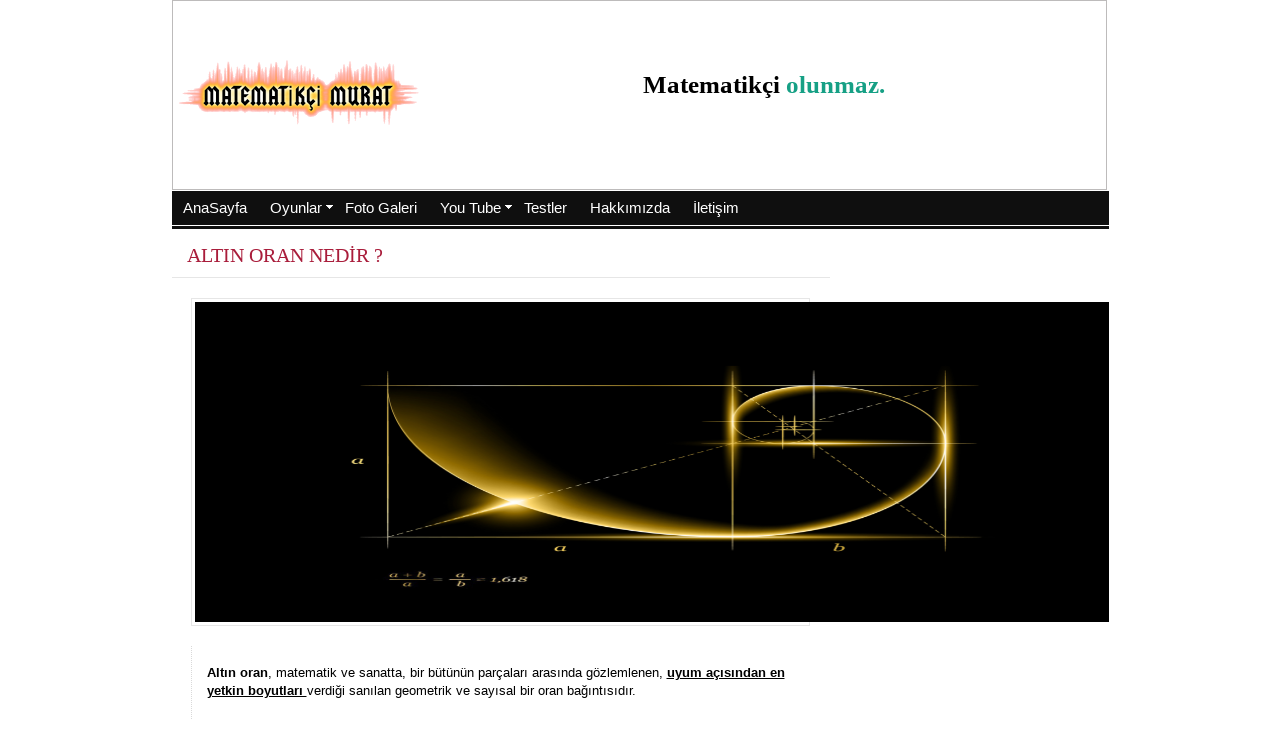

--- FILE ---
content_type: text/html; charset=utf-8
request_url: http://www.matematikcimurat.com/link_sayfa.aspx?link_adi=Altin-Oran
body_size: 91090
content:


<link rel="Stylesheet" type="text/css" href="css/StyleSheet.css" media="all">

<!DOCTYPE html>

<html xmlns="http://www.w3.org/1999/xhtml">
<head><meta http-equiv="Content-Type" content="text/html; charset=UTF-8" /><meta http-equiv="Content-Language" content="TR" /><meta name="google-site-verification" content="ThIlq4YkD0_WAy6NyDzcE7jLe2OsBmpNuYUbC3f7qQU" /><meta name="yandex-verification" content="773596a7e88aff1d" /><meta name="msvalidate.01" content="C8E65B287467F563FA738498229C865E" />
	<!-- Global Site Etiketi (gtag.js) - Google Analytics -->
<script async src="https://www.googletagmanager.com/gtag/js?id=UA-63926171-2"></script>
<script>
  window.dataLayer = window.dataLayer || [];
  function gtag(){dataLayer.push(arguments);}
  gtag('js', new Date());

  gtag('config', 'UA-63926171-2');
</script>

    <title>
	Altin-Oran
</title><link rel="Shortcut Icon" href="img/favicon.png" type="image/x-icon" />
<meta name="viewport" content="width=device-width, initial-scale=1" /><meta name="description" content="en güzel flash ilkokul,ortaokul,lise  matematik oyunları,en iyi matematik sitesinde " /><meta name="keywords" content=" matematik hocası, matematikci murat, murat karaköse, matematik,matematikçi murat, murat hoca,ilkokul matematiksel oyunları,ortaokul matematiksel oyunları,lise matematik oyunları,geometri oyunları,zeka oyunları,matematik lise,murat hoca matematik,you tube matematikçi,matematikci,matematik hocası" /></head>
<body >
    <form method="post" action="./link_sayfa.aspx?link_adi=Altin-Oran" id="form1">
<div class="aspNetHidden">
<input type="hidden" name="__VIEWSTATE" id="__VIEWSTATE" value="QQlfM4HWiPDwOtmNMYe2cG4I+rZFA5J7b0Ja7BSzZ3/+UUp+A7HNntstFuEpdLr57J+gqjAf6wtYmwwMf9gGvN4pmGPSUC/g11crr0ktpuZBukZf0eYWp4ueS/ZC3qxf1P1WeCPBr72+9ekQ4BHe1TDxkHdYzUXEsJfHe7PMEFF3SLcF9ObMFMzYaZmMlOci/nDPb5ZF2xjBBpDiXxeJ7xcT4K1ioNpGmlljCzofLa7Y4UCwSRQiN26PRpxtlrSoZttZeWqJOLMkAfUzkON1GdhLGcLrJCW11SMnF0Wjj4Wpb5kysFsY0/c037dcuuv6c6lR1joV0jr9rEWGhK1EmdZmQEyWVYzj2Gj0gFyqRfm4whWix+7uq4gw1UB8riYFl7i0OsN6QE0PBHJBFy/REfdxYa79xXXfZdlfOGfUjK/s1fdifWPz33n6x8ZgeS85D+Y6y4JOm6UWSJPLsTXPoImcBHhchv25Z3fMk0nHv/mbgVK0+/hDfXS29MsA+mfSdC69v+M/8aDOHaBZ4o70KDL4xzgPrnbj33rWnNtFbF33etrGEPa75IlEJP8Y72nE1Ndcruj1bbHyofoaP8y9V8bMWj2KtXHFbTcsrX7PM9R2fo1CkZg7FI8lQmSqQkjI1rE00guCVINds01yJiUr0JYiBx8Y/e9CgJJ13pQ08rgxICNvMz5XM2s/0/gYtyRWZfJQ+ZbKKv0OW1UfglO5NpgCu9fIA/afmffL1R0xhTPp+s0n7UadmVkZ5fOm4sjRiEpW0DT/LOyW5Lrz68ETh/s/[base64]/2akVxsxa4ailn71Tnmcudjq2Ce5+A85ekSGDLBK7hQWrjnhOPfF5TZ9Xmi4fFgz6vuOtTLS/iTHW14brJjBpEPv8FUy7mvRTTgdVwQUgVJgW/3qI0W98kKt+uLSrHwNeiO6Z/gG6A/pZR5IvPQQbzjYsaxHWwyIbu4lSkEw/[base64]/UcmJz01l8Z/kjkgW7FPL/[base64]/IbFqhYYOQt2LDPFytMKxOp2TT2kynuRbC2gInrC91H8obxCQlJEy0y5hZ17S9nch1XCkH5O6cjHci+W35gTLEkuFQh2trOzHdKYK93BziXsXOmSDlftR0Ex7MtAeq4x7Moscnf4JQjZn6coflWHp630Pc5KNhYnQ1vInhrUixs1vmXUl/iuZ4JgdY9zMddnYGiM922FyKo8y7Z191XP+z5nsllWWaMfhsdmxkYXllYn/mZzvl9fZkEZPMLD10U7WV0pFSC138MnWYMYz9rKr4Gr8fUuHkez1wNL0cHcFR6f7R4OnvtYyYYs5aClzH2GA3PobRQhc6SYjbvLUFHUlLa+gd/MTolaNO8Cgifxcwlf9QtfZecFDG+AxbYtCl2RE/Q24wrt+eMg3Jms93FNEa2dmS/FOWZYpWqcVUMlte7x/dyGwIcp9sgifGQtovw7ijgtavdryDWFWvUenvGkZNb9UpxNYb6RH+aXDwftJU8mVrRglEaAWphbIU7n3zEdvrx3PWg/cSCQRzMB2FuPvhxTacOsFMO9TI2xhRA1NxqqnlrwsMB+gBxLw2azC90wUhoRnP//mh/JyBVRqDdIdx9aoFUD78NFvwdx3CxhApapqt7gJcjOsvMZ46dbjYWXiqe6pYunsXLCF10hz2AvDqKRAfj9p+y/tC0GEEcO9oaQ55BBUvI4n4kuESxIxHggc5TOROcQ/4GbPSit1hFyutoNDPWqx6QXnHH1IGmAnDM8dvl2/v78oh3eqeKQYg3FZJd0+Hf415tfLTNoTToMFTXQgQ9kHzLS1JrScK8zD43YCRZn0y3CzAn5hMUoEA/Q3KgtOpt+hqK+3qQ+BeF4X2vFELIyF8sPhXPVSzkhu3XFLaDH39r1FVleF+6/eHc+BtmLBUqNhH5lp+ZqRe0K1yEzYap+5wvq8qzJpPHwqVacllqJwetuEeDXDLR0NSwcDDNuKAJ0h2uJLjnObfQYaAhqioO8o/Kf8EvW5y/czL2UptILQzmmZU8kMSbW+x2VsXn7DRKmfaVfx+OdrJ72Leo2TU1tmZogRoIHh2df7jhUoTUmXakWaMz0hJh/SeroEJbAtuia1gipzyDk0YCgD6opl+wYDuyLZHn3f0fb6KCGP9D7Uwa2TNwUubjSzwXvSRn3mwcw2/2fIJPN2ivJ1z3+kURd2CXs6h0lxUZTVKygPgXmZzFeyd/0rJ5VC1RIcJJ2JS9F5aItj059XxNoB+xd4k6Ou1InquiufyD61kem6iqpJiMok6h7gAZIBkwA8TYG9BfGlzWe47t+Oby05xPbdYCnWFbSZ1feCk9Pa+KjoQdh0YcpRbSLi7jCHEeT9LToatikq1EnTc9S06kIRtV7DRLwD8HAw0L+/eLr+z6Xhs3+9Xaw49cWI9eWtMK4q8Nf/hBCAy1wI1XYgYNg7PVLzOoDWlqaz17EjtJz60S7OiiOmAgINg0NKRr778mP0bK+e0jzhJ0bhL0qW0fgUAod+RRLDFyua/BgqYKxKt4zAaUAqVq50mXu+82W/VWkuz/7yJh+3kmOkqc2dHy0I93ZAEgYTr//1USqFsfo38c7IWuR0/0hJC6UVmyE/f4ETvlxjchy2sFUCHGzwmNhYIkPNfAeUiOkKkLUaB4zptd8cA/1vmlL4v3aTzDMPKWOMYN0vQ0ctKc2osc0rNkJa7jDctqiaF5AMAKA7D9Q1OUtdMW8Xt4i0rW1TRJPrcDN3jP2HH6FIbwjxZYSC81LHR2VTN/9KV0wEeX4/EpEUpu1knPdsV9JKrAd+dU+tmf7by+Sc00WmErjWQUmxvqh66OPbv+kp51w/2uICGLNF3zTPyvGPseluxjrmxi/bQDE4jfZ0cDateQv0m1dl7JvDg7Bmk5qwnzmVGEIbP2P40RP3l2lK/ZdE1m8En3Dz3WpHDuJaNcLF/UH0hQQOzX+N0d27WT6r5zI/0q8Qoc6g0d0ArIEWMAKv8cQHUpClHuFS1+vtR+nGGlrZULggoK7Tg6b20jjPsBTV0dBNn/tpuvMEBq8QFWXFe8W64OIZ21HjrmYsZoXC9DVivdwbO14Ia0oVScNBIGH8DFSRXCXKxRPJ+HzjE7KYcGVrGND28GqQAzqJ4qyFLad+gKPOBBdKb7SuuSKVSqG1FPvV/djsHn8WQa61A3d140nI+yyu3+b0i/ccCKiLfKS+IM4H48iE+ogp0IvPHZV0Q7vfFEyU+fcIRSaIHmvSKYVUIJ8CTCMWV3jkxPlnXpoKRF38L23RLoZ6eOBkMqIUFpgXCqDAUpY9yCt8V2TwI0drl+g2A//9D6FHYQoKs/MNbqigiQ7OQkoQYHDsBQG1zyNoCK4j+nz/3kmjAkrSqetjnPX1JUKQPVyb440aXqX9sX7r2/rTwHmLVhnOIqjARoEG0NRQZNBf52ARQcpHpwkVM7N9PE+A0ABNw8EgQvsX8M9k0MQuBjZfCwqAXOCVnuqpqRHc931Ejacv5Ch4p5LOgtNVbulU8oAJ2+2+mLlIv1sLNywRojFaRhHKMnYjqv+l4qulfvVEG8y0g2YrRf0T6Kigb616BpdPwc7pvN04s6TXeHyuv/4wrEkZdE7tqWrk2mGHMs59mmRGQHg98zAcDQd1iNaZwMAjVZfvhY7i8VxfYEbGXapkyoFzyjTVcuAsdMas5T0HQEmR9hb9gbKP1GLxWq/tqLTHZCaN5KqHrV2MXxaOqY97wsi8p99uWMmBw4yiqbCn1h7cYu/IbitTnVmJ3s5b1EjS/sIOjQUfNZTC4OWfq/2hERSgaAxW0jtw7NGbl8NmKtj+jUrvEJ0RXN5L6WNxVRfxPIuAnXPKGdtjUxRKBepnpaoIQdsxpK9zlu8ZYjo0kfAAC9rUkFWkKFXW4izWNkByoWmnWnXgageN3ow9tFVNUhAsWq3FOz4lNFP6W7pPNe1N/UlXs+wZ38yW4dCVqs5xqf+SQFwUa+QGwOhQ3JYyzEFPKcEDB4MWLVektPZmEQHt2lfBWN9NMVrAFW16f8+f7F9udxRRa/y7+EULHJdjkIw9tFiQ621K8jnAXg1mQnmsbEkoHxMzbuRr+zNNF4f35g0tZz/NyacZXt09iRxNQGHobDh5Ju9FCRBFNwtGyt+fFIxwYzcecXfIv5Sxv6wIwDITBISQlZt+OfK8ABj5jKpm04mz+/4pHy3B4kYk0ms1KczQH3V2K8FtH6SzczDp9K76DXIEmpu3Z9c/+VZdjY1I+jJDiCGar+WDJLgVDwEcOk0uL+mEuAm/8Cz8Gy//VsiOJMxXHSkH8589SAcbBHDDgC+9AdwSp97F1/Lg8wfn2p0PKUERdJrkWQF8r6ctJd/dJhm1AD9j4pBHXZZ6Bd7KhjcVefnY5HqF1D2VbPm6Y1SyJVtaQhg7w+AgWeAea93ICvfgpHfjNro6OA9IFQAg9iYDcbd2P7+usOib2J+X0DA5C/BvKAi9R7+Ew2fpFXH/xDDaIrywAqYaKiQGGGkwGPnfjKAqE1dtmB+a38HXCMk3gd29bBkjZ99OjlzP1OorGAg/qzBY6Iy/k54SUdB499uDm4DkdGel76J9/RxbD7sDDXonjjlshbrPqjMwjCbMBMSIeZYaQGZWvdvzlv0oNmVPeSXb0pvnLXV9iM6bHmbUM1B8JmypdQUBxCoIX/HURvZvIJky9nVllo+Oa5R47j8VjyWxr7/1y+PbPZN5B8GVMcnm2E2umfGJtpNoCOe4+xhkr6C3TfgiQuA7Qj533oD8yFYxAhwTMomGovZbAf22ESehjBtfCtr733xxJ91aSAt1bvp0OfSMCLqPipOF7sdwMgjinMVLosBAzvJWmd/2p4HiupwO4u1D8t/J6clYU5ROPSSc/[base64]/TqCA4MKzmXcnd2KyQFwjQvYpyvZ0moL1BAjsYALJ/kz7vgoktCcqyuGzcYouY4uSHGjndbygTBdVqjq+5kS0j0TCkZlEJDpzV2YsFL2cJN+w2q5QJCSONUD+UE/Ak914KPW/ydw18CU29mx9SiGEY7U7fdcD42+hqUiWL3lnAF/GLwztOc4RwXoY878rZ1aWG2KRnrVcuVUeT37Oa1Zooz4aoXdmsckfDkCNa42ZJ4g8PwUPdnsqzkX0rqkviKLOXYCnCr4OG1aquc/xp2r0lLTlzhIIgBVNX4ZVLtf6a8VaG2M7nWfSoZd491s9gZR1cEbkmvjn/Ak4d1XnZ7nh9Gq7gNyMYdrM+rnc3TC/E84fPmJ91cTy9aIrEASydieUjEjbV7TMciUI/aYbyNaXoe0qkUaiwNE0O5yBUs2+I6ARvJsNNYAYD1dRkjgbF1aPQfqf1AUHeTgI/bBVNn9z1o394/m/+iJQee2pNGbFIoPC6koTCP5D65wnyePzsiwQ/ml42Xs8RBsGh+l9dcz5+iVM1fHZ1zv7gxAC/WjlQBQO06ydUOmw28OE8VcHpG75TtbGwjPV29uhKSaCKdcstYrFGl7SePf0RhGT1OT/Ed4SWC3jh9ssazsukHo1e8Rw1LEVL3VTScyx7JKYPRxh7wtK2GFZqjDZg1om4JR7qDcNahnrXz/[base64]/gtm9YyMSZmvCaXHe+W7INt5fm3BZhW3bT5p/feBZll3+Y7BHfXF+Ici61snAp4DOLDhUuSOHoO4q/f1UYzVKgKOrpTJge4NAhPvqLH1Q9hiTxNznCa1dMJX7lUlF/bqzScCcLzJWa2llfsjjC+SbIcTS59dxWTyNZWJqy8H57WyJeR40ZTKWaL0INdwUHAqcJqU++y62sMMsvpCMJYf7bDbRxIemxWVNMeILuBebSFjGvsNboOKW5XmOMjXTPcgfupiXtWptNqgB3790sVYEZAW+24ESX5FkClIdsd2NUv9Fjgf2v4flp0SD/O9i3Jft93MArG2NzqzpdrYNfejs4OvXEW+xTkEVUHgWxZnVLEE1EiBUMQ6WvEl3F2/o7R6ZAgL1TsvL8gS/EmX5ZfHa1NTSku1HpaTXveu1T2Oqqx/UaNw8TCiF6OY/afj0gAntfmReBPBTpWmruG7DrL7x4doGM93SMCXfd3x3BmknBMFvNone2Cu2DCwj8VH+8p9GN3FOVLQMyJVhQOKa3lOcXWOyUMBbHLcJqIFPnL9o+65WdJEmdbFR+AFjCrdcDfx4xRob/qJ+khjKGn70jtdQNKoVkrIMoQUP1nlS0SvMW1q6WsibcJsSw3yloSp5NQgVuuKXEnyGPq2KiRs913uXJmLaTHyrNmT9kO0YsL/NsYm5PJENaCdlSqmZ0mMQ528I5bdQwQixUYL4n0KjuKQAkGqKphYl04bDR7jV7b0KVJQIG8EAIJCXgzYdGAwJyTMxUnW7bqx9wQfa2da3GhpBkif24Bv6lw8VrZe09u7doCoKAFeO/VxGMWFOFFNiGU9zm7Zl9bD1FaVtT6fjw+L6PP4ZEhEvo/f7KPU03HtI2jz09SNW/2UMXpnrvI3ZoU3ACS8/mAWtqCazrVMBhQGmomVQr+93oLy0vDSyxfFZZXCnuKWzcEIsLqakk0h6MzaQbu26PuxbIhxrz15WLQYIKrtS37FtNOtNCC/STlfqqR19kfhootZoM/xwHtJS1XblQiVx1KTdqfu6ur5DXM+qdmFFtmaQ53ubiyiXL0RPOu9IUf1H/8pwu3sEqPmbzmK4wWXM+w5bYwkzMZ8tdhDG+TuhbOMXWnUCwgaQ0F1SIrpSt8h/2A8Oj5q2UrwsXpah9g72AdtHOS7uGCE/16+q8kzwbNxwa4gINBGtw7kHciXwNO8oQhWZ+gI3NRu3eDiTffPIvAzJZ0yv1ZJ6dZHuKWAejH/[base64]/lWTpRUbBAfc00K3EiaYJZYRkCvfrDnnYmyMWj8FJs60b1Dbyql31fL5fWRmfY9QJx/8xz0iGlVRxHdmVF/AkujrSIyOcI3UwB1vDUK4h1MwNuAhLUru5iV2vcJakwlLGFKWYNOS8NW1H9uHi8fylWt7YXvgXQr9PHns+BHxCkGT/bNxFSGxRU2/bh7DneLUeOB9dqDY5xgbmG1+I8yS5sCvz3+2vhaPuioqpSQ4Rul5jZkrj4FRJOagjA6O98AFcP019tVUKgIyTYvej2xaWvp0yK+BYCo2prKShFEqize2E+zKpDghAe9tc6/kmSZDuZDUmV8b3cfS0HHqZeirQ5bO5qVEOI7oAfTrhhmx69xXdpdeEqxxffvcfrpbVQGd9mxmtREriwDEw2zxht9qCmM8VFygLqWJ4Zmpk04CcX/mVpZvLLtLLx8plApYjx9Uz2cXfudrNHKhaCeIiWXOV2J+sujCbs2pgvhZ1+NTxyabCgrNVn1rpVW1CGm8XN3bzK+++p8FAnj0WcvlUBudVoQ0KoH7hmVNFE4H7RUCP86gerIizAnlf9Q3ncW7R00x4ZVcry+2DA2vemnN0GN2el3sXl/qMSFMWem/aVPCnB8FaXBiYCZGCZJdzNi7tvZCwYD3cFIA4hpeBVCuHugWGMloj6tZ/urZms/IjL8T9eHrH0iShk5kI5gxryPNp7nLQPGvXRap26SVNMJhRL/Z/[base64]/761sda3nsAALx8+SiGzdu4a1E2+fwqw2Q5pGFeaG+gGyA3CBrFvF9dCfBhvMWI5sWQIKmfw3pqZ4eUYqnRmZB6lh97xEXBjufYalnvdLIqZQ/NqQHLg/F4OJ65Dy4uydrbZf9cG5/IBbiZhudJaVGLtyfieU++SQ83+thY+EImZjRFZ/oWd6CDnh7SzMyFtVH9c1t4AkT2DcgEXLeCgtNWzpzwd2uC8lzhdlo3MVx5+48055VILr/moVN24avB5xQcFwi81V9wrN0tfwno58I+urmUHFvGC/fdaCg8KaTpFLGD2WbUNosZcd9H3saDEybZ3M1mQcauRLa4AGKG/uI7/g72AlLL04lf/OLAWzLNgwxGsOeQw++qKNDljY0GoypDojxToVv6KjmoIb6dXXL4jnGr+kUCxeAhjR6xXFM191jmO6KLOYgfdoYlJ6bMOL0mYcHSb8Kr0AtvEAfTVJqTK9qlW6OECC9lXZ6512ZWe2j3okew6znsk95GdkJ9pOe1Sjs1KTJu5kvQgpdg2ZchF/h3fkldc1uFZNLBjkIfJdkjq+zMRJsajbVBzP+tfsUjD09hbXucPXwuN4J5PNGtMreCG/nQzV7dyUO583JzIKxDpm9978bLzHK37IWNfnnTa5FGxEznbkrR2KLvrA11q9wpyRm7ozFKsR5AQnDM+yreLOglQwPy5argOLB6FcRSXFBWDcG/NVpt1LQCRapX3/WqQgX9OJT0QO5uljMNtR1dYvVI/A1UYNR4GFAoRyk/QDUDTy+xtIPvUgnjgMV+Pk/pTAlq6owEe26Tw8aOa8pBq0on3iD2/Ls72UIQK8+519x9/1eQD0nY7fewdQniZaUggmb8CrC1IsS6IRVt73AE0jJ5M1tzarWS+TzpTaUB3D16mTGQCMOcz8s1Pd0v7jzrBfiScG1U0KVN/Jk4u/TOKECQxiC9m6rgDBNUegF/pX/k5KuTzHYT9HZuyXxdJu7hmRwQeBUqgDdLw0dSWr+Bh5O4UMqEYQTQgC6eKfNS51VBm+nGtxUN9r9FZ34rhVbfBxIARIyMeKJ7E2w/JqsIQ9TcxlrfAOCFX8tFNYni9FP8ViDco3UfKRCCwR6LtRB92HVpHPx/YWc+77ply310rs96bK/nkv2m7a/NnQOspGFDTFh/QafEUoks5sv+DHUFfsvqpyF+knZDHnjudUnPsWTD7khh0WdZcvWYZIMIGOowNb5B/[base64]/iVecTYAf4HqDAwq5E0oQ5oDckCBUgz5cxsu/bEb1cZLxrjvXY4LAWBa1bS3X1x0E7rP28kpKCyZsRDUL8giXfSydnhN6tVCw6W4Hny9kM5X1mXWCU07nyFUJL8OnAAV7FHi+gj8E3Xs/gfJUW2YVXrvGoFA3WJPgsy1EvdWd6G+WYHB2rUhO0RN/LuKyZUs4gsgLqatA2676Vl5mYDJmIxAcsmyXYxDflxn+cWUTtNsQFaKql3n25fp/e6mP2Am8TlhNNuF669NxkLIOOTDtTLx3b5NAjgmiAUxgvz7TgCBZSQTU97pvUKajqFC3i1PFrTC9PpajCJFPjL9D1ZfRSkvK4HaFgjfCY48OoZW5xRIR+mCYcj57hBagc/pNCe0H4kuxpw+Pyu1/f6e9boYwSc1qSkINoqb4BxtEoHvfdXoZWVNiPuDScPBDKYWdL2NBOBjTO7rnp8goLLt+msywgd32Fcp968W2v8vQc/b0zmPug2UV0M8ARHkmbPpy61Rmzk/GeUColNPN1jlalWHT+5UIMDU7OuLE0hZCrobvVoTwiqhP2sAGEbm+m+TEDl60Q2qC65qrUAmNaf3u+7suvUyclRO0VAkgexz/2cpDY7+mvHkKBd2vPTR5OFeSApIxdpbIIr6ei2gdlZcZUANmmqy0VE6ioLa/19mZR9qQj5oIUfcIY0TXNymN2kiA9359ckpgR7ygbR5cWGXaFUhOqUwMF5qflMxDP8hX6b6Q6a+BBUTH5q2gVCWREFVOAet2tjrczDpvs7ZX0Y+oVbARBdJz1+yL31EGI/4otRjdvcem8XqbsvdWPMDrU684Icj8fmcl55VRt3qjnvvPrkwPjPJoi2sBgnJrqNBG9i5DbKYxZN50j23BdkSKJ548KjDofyZ/pidFmsvnJD8ptTXReABqyP4ycFp7xLx4OWDkxNl/DvKA4Qb9R8M9geHLgdPx8g2b59i3IBgiyhk/4KisIoflSv3HBM8f9LwyjonZKLhW+CTR1J+5vsHnvAlpg++oDbLuTXYe6a1naClM3dfRf9RX/bC3Lr2UU9M8aNsJXrWxhp/DgxKdKnqS0quGWCRcxhOsqrqBW8ZbO00cw+qjL58JpRueT3btI2N7+iSpWFE0+k2ma9Vptlu+1friXE+XjpaNvZX3EOGqHPuMBohLt9XcbuWOc4sYtdd1Uxhq7deccrbsxfRy1gGKhafG5JdUOE4S/ujwehtkNEZgxxoh5535o9hM1y31EzL4jFn5tExq0SWkkUokCF1yp/4JeXvF7uroatBKfIp9UdpYtX5AQ83puvHGFza16bEnWGuzibpviPxha1YSKrJ11r8l9H5a8QO3GChGV7NvKG/uz7/qVqwVi3GP7pQp9ij5J0ku8Tq5un4wgvxrUndYCnRRzd8NQEZLEo4qwW7oegQcXotwBKZAoc/D6OlxjAXVGTGFxrDtR7CHoadYI2uKy8NA1QDZsGJtNB1z5p9ltR0YrTH7ZmQjCLvxLsii381DkvXPIPw0/zzMgyklxjeZlFYngUZwNWL9QMVwTvOmdupAU3Cb0rGinrvxcFVngGVNk0dbKSXOHTdIuUxIoMSFGvk/A0wzSxcOKsXqv4z/FZp2Lh+W/FzkfC1B183J3ZpPMVJTK2RdmunNAGn7pBDaR1m0RIyd8NTK6xNe0066MCQjjZpJY4sTiOpkz1BMCVL594GZyZH71CDNAL8iQrWocHMbHAxNgtxOk/fz33p5UQG1xsu1lP/2RO6RZakBuS9+F12gcjSTXar03vAyRdHqNDgX7+JFE++LQc90t5p3SPqK7iaqe5Tle+ZzSSQqGBaXQqx4xn/FEoXcaTKmYAcjjRjc32uELhnunXGumD5vIJXw3/ToQTt5pbuKCXdRhf8tuARzZg8GjpedPR49au/nTv3TMnXKpy+8BupAKpA43VxFll0p28n2NnlaO7+R+8yhfCYbE54XpgavYieFs43WoBwxf0Q4gLt4OhASdNPITrGHEScCDNpl8/GcQUvxjy1IFxNHHP1vIcYEc2P+RnbHPQnIHife+2BrSfSvvbRn8nUg4jv5re+WSDghnVrHc+V+d4jQ+OPCkEzc2tK0I46Ewt1igebuluvgAXoYNAGBeyAgptOE9YJnXzd3giPBSCoZUNUdUSjUcZqoC7RHDDJW1Jo8XMen9wv287IJP7lrfcdSrBcVNZ/F4liVkQ2HB0z7DAWKHYwW+6CgxJC+Tyq/HtXHwfmlqK2ufMNVeMxjLA9vXdiMXKVXH5zVNForg0rkmS2CXaBnLW4TQVCeMmjgw90DuNE5c11m+7/bq3wZhx6gZrSx6pR05j2jBsJr82X1zmgA3QehInTd73KsimTkB/EOVk7BwW4Md4iW13p5Graq1ySoYEw9ZjTQXBPXFQvrnhiBc7mKwcRNXXwyc9sSeh8ZbUmYXwta1ZubEQ0nXRJ61N4Q+vQ9vmhYftvd/o4w4sohNYfuQWN5Gl67tMm1VYuNxElMnF3xxMtN83E/SdcNNQguLaBZRE7WXFEauBatl4MNyJXQ8kn+D5pRyQv31gfW+GMWSJLSPxkg+m7r7YaM5MaACrGMq5YmlBPFab37BdzO7zv5XME/WpKRicD4iSAzBoNCysqt8mj/[base64]/zGKrRbUEpSt2aeW0G7C2DZG8tBIwF/fIWTMtUx+x7kg5rsIDzm2DGPnbMOwa3HRb/FmNooiyZ1bWPCgoyqahI6cwPaJA68SuH2G2JK9Y+58h+HcevilT6vWPwhdDQPuK0IzNkxZaYK4nhtJtGMVRD7fouWe4nEQtT0XkEbK51ECIUXGZmZJK6gKvAYxTOESe9Q4xQKRLrhTGcSB6OUkZQv/aDbUGx/WdI4D/mEteXO5MU3G7uoMtGUzqyqI1dOOpFO+D/kDC11DuEeRog7WgKqYOlaZcB3SOutUp2vzkLszXOAqMx4eC2xFeglwoL+uqA/0aE/+gKdjwo01GkRKmxNC2FLFFM+xYRPd07Mgt8w+jlYufE2DAz8pqqm7fm7//y8b1KXAJZsReMtXmtMkix1rAzx/3kQQKjRDccKIOtf4VjX5r2P9Pxcx40+vpvnLC+qEI0yw2xK+qvHlc+1DnF1cpKT9JP+bB4Z4iSN0QvjcL+jKa6uXuSCIbXqmW1xTJrBrkjYi+4X13qj/JfAbrj1NUfTIZ6iYi+Lr1FewT3YNowe1Xp41fW9BQ4tCkggzq3sdv7qZEdMNHW3fngA0YFm1ZdZMDS8bvUelWKYSaStYBnPKJt9uuK1qXraedjewPi5Bq/5C2NsO/FsVbbuTXAI9VSrMFVFt50WYqn74/7rjwWLqzlho4PYQOXP40W/6s07YGTubqTPh2uAl3LYizG1CIzTWJp6JwVK7KGEqf7FtB6uRbWWOi5dxq8Jh8oMaEwy+orR62/wP/8hoCZ6v6H6bH1USE4oxVT6jI1rGUdaFOmij3QYK23TvuCsZy/ock3psfjj548cUb1OvvC9VcqbWK5VFlcrJBa+lzZmXLle5+3P+peo/Yg566zbiJjgNTCe9IAfdavFQs9Q/9adAsZI1OGMSNImA8v69r4TxGU4dzzQqgN8u3KLHqtGPxnIvojAKy/YdHqa+sZtcXmY9DaUjKSaBjneLb16g8+ODgNlpB1+uDoUKGEIKz+lPJqLlIBG3my5Q6KWZQmCKPIS/bxJl5DB3a4gKJ1QTYleTHVEYlCVeBzD6QzoPwVARSlaRkOj3UjbvuYYmlVv47AMbe7u+MT7qEyTh58aCmAZsGyxv3SVGEnm+V4hiU/9E2vX/6GdyUNbcR6RGxERnGDlMvN6vDLpkJbd67Hs9tXeb4qGQQexb99Ds4g60fo31hwCV0jX2Ko1/UxQqYYJ1mxLaA1Yzlo0pnyTUjRUWr4f25lzHk7N6LBwniRfnd5ozCDBFB22ju7DoWn7+hinEQWXXkl6j5un8HhaC/vQeFk/12JSVDejEL+24r1YYoT5H7CBYqbtIUIsxgDs047BLpIPg7h7Ok8eNv51kgdAOS0WLqpI2Qot+u+MOJcNmjsrwnGlY2PLCLXqO/Y9bQRUUACGzzez+qi5OU3x2Nme/j6+91UZatlv+DMZsUybhlnvWuVZi97N4sXh2pMZY14tFoi32iK6q0KUueTlXxZQuUh3aTEpYdFW4qXPZmw+CltL0LqMaup/9TxhC2ZNj5g+RzhnBZm8QY7KtN+ulndmNHzsvBNalnZlLdVlkjNTmJTp0xZDCHJwm5/88+tOIHYLb7tqjpptWHxmNz4v+6vkisvqV8Qw9K6biDm58vGt9qv+KEAurQhr+cLOh2Q2EemI/63UtANbCArS7o41zoKxsCBVDaBVo3E+f2tUDSiaOk/UVddZkoRP7rGz6KZ1lNZT7oJ0qoakAjxnJn0EnI5bqzkPldTsN0D9eZE95hAn1FehRzkfYFJl0Nz1avWbjYlz0uq/f4LI47mR3gIeY0YIEssENtYghmti/jlnjs2gA5OhaWbcnr/1u6DKDPWyGm07rxwG6+QYv5ZvKJfh05WOTxMeeanTzDs8SBYM8q6YF8VCrwlVDHYOD2zavgEjwytM21jM+8vinSoQrSlN6WKxcpUKSvbeSw9vene6NxeW2SUI5G0IHq8yjADFYtjxKfL3KJHsZLepSBrxmaCyIyYpTUpqf+gsKT1jbRDr/iFumOHEZLMr5M+syTHPViiFf2MIN8ThV+evrLXkUh+pwizy7+d1uVxGyRZ95nogWX1NvvU9RvvH0CpX9bw1Xx2NCRK/kcBhDgINPwMdYvOvxU7vWy89eKUQk1AnokedFEzrxybR2Roivjk3rcy1C23Pv/JAba1d7k/opa09MGLc+dYS+9AsZQAtMxiGKu9pPpbTyzPf+ncHsun+FmnuI+teL/FvUx367fsF6qxM9ZM9hhsB1Xb4pTX1KK8wYGOymuTt6F2BV3H3n4T7YcWusg7TvOvcLDcTZooNHrQ6+oSaaypAoY369Jr9oN1HSyVf1U7/qswNkcQatv5GllTnD9aG6jubq0kzDBl7tlJ/PbIOw+hxKYFWXfbiBvQ1B44764A+G/Zwvq7GS6fCyU4EBVFkP/rThTFhBxMPSJ5Emd79ZZO7kEpc9NT2+/GvxhZF66FZrcJ98OeM2wBXAMYT9V2FYBtqEuXhUJiXsb9EpZGDIcO270zuUyFpeWiyo9FFjrcWIof0P68gtyDurOajUsu+eJFmHMTBp4BBdsorhaECDt+zRwfBuW37fm2tfy1AkHwOqhAG/DN8PetEC2JAdNnHObFpC9Hh9jcxoB/LHpzBvdR5gisTmgnd40z5yZkln5R35GBAo1L1XCvNDZi3lcdEN9IqBC2bPi9ac26ApirB/HhDsW2wmfXiMs3VSrRzc2j4aJcadYyLXxPfpHD4KNiXH0e3hkzehUjQO1l2E0HVogPrqPX5xcBeE2sbMS4YiyMlcyywBjWPBzTaE6b3XffL6p725jWiChup5UPr/Q9XYj2Do9qXs6eMiToeLLpHKV0e9A+Cqf4yaNA/VPxl2n1Dgkrxpag8zvBUDrC3WlBwSYYG1wJLIv29WsATC/qsvI69p6O2ZnL6OW18LPDjQitw6f7x2vapB3InANBAmAyx8yYONU2e/hQqgBhMTvSmf823NQLtCciEBYdBygVTSp8IAfBWixJSbYDMajP2vlurv3g2vP3b2WPr/BIoejjqVGTrI288zkzI4d7GSVQQIOHsZ65VzDbb5RPajWauMHXdhfy3yUVVAyixzmen3lnt5NF900KwnIHhf/8xc7L26mF+/RoqUIKwGhdRdycKrEngkZ5ZDrBIcZYPt7mfXv+EjwrI5/2ce/xXK4OO3buSlZy7xs1+an86oRJ5d83DTKt6rxr/kSqMy1mmpFwzrVzmKLSnSOUC1jEkfgJsBywAhziMDmDIyRKGjAEkcA/[base64]/o1rnx9WFixtyUvdLH0JFGgbS7GPgVuIusDNIk8JO3j2Swx3cdMlAGVlWvjWlkR34cAnFRaZXf4fnW59NyBdcihbl8vadw0kFxrPv0Sedb4G0eLypYjyZwccTaIb52Qs0qwQ9et/jmwMD8Ua7zRvqWu9POeQuoUXp44fthTNqV757dxOTZ8xujyuIJWEA9xK6vekt7gEFHo/pvwKNCot92QG7kAaNeeXxLGFz1RIqA5tisZ/teqQIx4CaIE8NpcwtjV7n8d3yqa/pF1TfkmPMdWha25N8Bkh2V2bXhjFekT2jUGGkV/Qm4JntO4fGIj/CkNToGgXFbScFx0YB9IIG4D2+RvBx8Ullott8Y9L5pRN72QZbVZX8f/pP7XeQu8cBQYkcXxlx1ft7VsCLmQsrHkEHuI7vFjjcHucI+1xDAIpLCJFgtNMZtOXUmzhxn2fFRumM2kiav2IRq+SLkPD7K2kX1q+QKHiOQEIe7fm9GHmEVeq+kQjis/3Istjmi2CBiTpCs5O/pBd98sGr24DoheA4MXUYwjGjp2aDA3Yw2WM8oBw9sVc1xaetRmPv8HiAqWRSyUDq2d4hUwaZKLFrxU1xPIXfnNjWKeanJDmJ6vnT1Nr5OcQ7b9LQGal45BbrHGyATSp9Uoy0vVFtHVjESEHsDiEOKpUdl12nTZHMq4uLrWGG0Y/FysCBXOegRCgfvI9UwBVT7Py50ogxEVom1kS65OEVyP2PyzrD72LidBlaDxmxETG/7N/SxMP+muVZxFZE5CB+cdjPeU/Kkr4QsQtWjXKKSKoYFTRHx9rCkes24GF8bUOmGA6OscdgZZJx//68S6wZu1dPaShVEd0Klj0TIWEC+u0FTebavLUOzVKnbvDyT+Jua7AAurSKPwZwy7lvsjWvjEnXeqycQyJdYrE8NKLCLY8l5hwNcp6QIcdlX2NlOT5o/7MKOO+Kde4cCUJqaBJbwco0/0slzMvhUhiSNGp/aM+GKiXTzXy69rQ61dML94H64jOyAx5ThilXCOFuU56yWyjKTIRbxbfadTmzBHQtyWa07X2DmKyBOKNaO4cMCY8QHM+JgpA6xx91hfcMDmP2kuZNQAlky2Bic0k8Z4DrTFMNXxy5+OLl4mZrPt5CQPuZ/F4WQxF2qoTnjlbyLaP8BGf5Wjx3fLqSL49qlH3/1iiApZ5nOTS+w0zvfQRqYyRSleCTvsWg3c0kzZ0kZnbMT97qTIzd4uT8OIKnJ59jQR/iG2FdTUxRcp5gixackFYXpW+69cW4hdpMs9LlVHOEOoKkz0f2Idxtpfubuhqrby5DmoyOXDxXMZEQ1Q6DMRm1sBAKMtVHhYv0LxEtBLwT1D/EttU42zanawhMx+Aag1E+PcXR5hdM6mImCuZ44iiH9M5Eel6uznrry1rtxSh6rtCidJswj+1XlkEQKTu4WNXiwL9mn2pywWuRlMzKP4HYVSNXMTarzlli0w9xNHUHPrnjEhu+ogUOvubIs2FI3D60Lhw2KfVjXLP/N4ZreR4OnEjjt5lG5omshOEL1Z/[base64]/oRlSbR3EFaCyGsqkM0FS2sa854B28Hlyu5Gxfp5UtIwrIAm3LRMFww+Bh3QgfTAXoxM7kQ9gGCIzFr0X78KByWxpGq/4f+JRiTNtK4LAoPVQLlG5t/+CBEBqV0icSI6Jx4T/0VMQ3zlItKYf7SAK/i+nIsSAbg/qE5xrK8S+zKFmS/pzMx1VuPPZnd2beGi0eTuS1EwZtZK5VNpRcGDAjlh3EEflz1msHx9CKJHAK2tIg+FDmBQGhwvZJ7ojE+hbMRmmayuD7j6UrpdwXZG1xnbHVtW66mV4N9sfPbnjHwM4oO+XP+QWgEshl5G9UrPgRn+QHfhTCrILCymWGKilQ5jpyexVE4/9ygGVcBlsA2Cmgdp+1493ihNbyBxgL0jp3+KCtOvGmRtL8AZJCWvWsmQmCoRKKyD7oOznVta23WtBkx/oXU+zunbhr5iNLDScAKv2UcCcET2WGLH30rlN97wCcuOEHtN0P9tOcE+FYe8MbE1SJpy/wAESu/qmTO6udJTIKqVtyD9mbcXTkJy0b1rLUTSDN7LaPE45Wkht7quyopoDmtvyYyf71YIupL9oMZE0Xd4kNutEn4UZbMkw78NP2ycMPL1Agn2WRI+wd4DgEAB4LeUd+x2BX1e3y3aMYXQ5bEhyPOdH+8ZpZu+jSXWIxiF0qPR1HfYsTnQaM3IYI/TuOGLiQ2PBMCTurgqaElpGulFTpz05EIMAzyH7a8osf2ew3fxF9RUhkLQOXKhE3A8J0jQxFuER3e1+lesGOTOFIMScRpo7aA8iMayURwJ9h7lGFaZvZtjjkD7UqARUj7Zqh455CrENM3Zxz4T027f1CI5d/tgf1LFB0suE/+muFb26FaUGSXs/3Ddo6UGdnmrCyxF398jzGGAIxUrMRZGBfD/29FNXqRGLfitP6oG+IOBIhOOeIsMHM1sB/9zDrG4C3GV7w5UXHoRYfNQQScLEwUNcyzRh5HkprW9fVB+MpCCr49JPE2UiKsrU0iRz+TSq0ZVIrcRWFkxdC2MhkcHhK2ON6FJ9loyhLL7+Sr65EoS7vAcwFkI7w/nxo+c8xZ3F0dy8bWdm00hBZgPGA7VKQIBvEnTkK5hA7G6f4WktOTQmQS9CC/0S8M1KgXVu/sTTO12b84gQy5fZ06bFTSuxCc94lk42pOwYWOd+5FvVQkeGD8SX/vI8z/NCkPrTxIDVEdKKvmulyQh+hkTMk6y9yhbZGI7G54V22IRiinK9zn9UdL4guDEdcGryrcoNR7oIgHhuNCveOFaKhzTKWO+/ct4ZLZr6y+IsBGn6jRttokg8rFCAy0S0j0opfXw5T0O/L2BKCE1VObyynhA1z0P1QGnuQVrW+WtRgpQqXuEfZNOgTqBUhdAr1j3ivBHxhMhwzEadJQ6zW6fMst46e6UtCVT04635LGpz3zcXklKjzZLKFrBueL7IJjyzQN0/HjG42P/[base64]/zKbAJ8Gmkv0gw+zUEn2aKv+Nv9KrsxM/c/sye6Ru37XKbpmzNPPp6pkqyH9k2MUvfiZx37mQpIIu57xFojazvbpoQuekjunQNWDxExFR3HotsRKlUnujXiJdO02EBM2zNvJtL1ZuUQXlwyFr3tjny0GAgYiRlh9oD1mu08egAj2hNz4Boz1CQlcimJci9yLv/V2zPhK8pP4hxMsarJlr4oCVnF9XDt/DE5XZoCJMYxRCMg6JDgXCYV7KdSZZ8dv2BzhhMsk9Zp63XXgJFRwo1uVeipqbaYikL7s5g/cnRAMgk9vtPaJJM2L/[base64]/[base64]/dKNunAu4GoHdbbL3LTXQX5lrIYr4bLyBvbeh6vrfFjE/dleBkc+choUN+vNEt+ln2bHbg0qi9a+h1PtParQmNiYxBu9n6GH8bX3LoHXWETCQjNwARLrLyVUMiTs1cltfGIH6w6idsU7PvCS/aGIR+7R0/Q/RZIPWpsE7Zqzol5QLwOLAeltxjuXhbuDplPSVQBy7dbE/3+L5J/kw5YBgyuNS2HdhH8jBHqpCJOe1M/YSZW28FCaMv6chYcd/UhJmDcpYdDNtdRq76RXYsm/XLizhrur2Al61GqI62anf6xmxN4HJA7jyv/+jXzqE6XF8UsMqgsgc9d5+M1oVtB8lHo4yM0Uy3ZH2KaX50KLdGpnb+FcoLWGIXc1P+7OdybG5hynZ+tY7dJQQtkQPursdOCyCCIwCJzgnrogzwVRAawjz3tL1WRcJKnSPvvJy/CVyGgbifC9NJp8FAeT+frF8D+bkQBMQAXlkvPV9g5luvP/Cl5tDDNYrKrAVsQMruqQWBQ6hPicI1gjSDUJ8kFiMulwZai+8gTBQdaYTRpHZWyszoQ9db7wsKXbGRaMVn02O/NbLiS3rDLVrfzFV3bH76s1rHZ6tMt+cv0kIKaKHIiGFjR47/UhvBaQQMBK1wOlOEU+/YpCwHvDHK7vCJhLK37GvWc6CPrlmQFnw5P8MDPZXJJiOVHu7/OGSGCdI7YWHbFZ7gsYA//hamDIfbj7GlJzBmRRnxmlUe61CO+achI8/59WFxl3cW7YG27/2YJAZTLg4Ym2tWFxp1cjCvObXPk2cfFSn9e+DtjaDbgtg2aqClzCrPkFmEoGdSZnAMrQa08i1zksPDtep2a8cVnbSdlqGfw8DTmekwhqAQyHO0r7boAjFu3/ltseaaZg7fO6RPWQQ0YrVLzWySGlqDDGl+Rq7GktmOMmUatBBTfLvb9cfnp2Pb6j7GOtJzHFmOs2FcejnJecgXIkSrkvMKrdrui0WJm86C2KIjxvCqMxaN4hJUkuksa8FY6fk4KFfa22gJdNdtw+39NgdR0tWC91o4Xyb8D2DGhaMjNaaDXCWRy/mqVwvEbA8nBFGUEfacHkyXUFQI7QWzSZyBK66euNZW3FTEN5sBIa+9ngLl7vaNkOzisq6AC4mr+810y6Enr9OizIx6Loz8GERXo22aSVeHIApfezRzNP1U4wvqHS+8by+vyp9jYsOu185ic/m+2iPMtuZYvUCH8kF0Yjk/CF4rZsW/KsC2e+nvqouOlXQiBnIeGHVvTEZBGpoRC1YDsWxi3tvrXqv34g9ag62FFSAhFxlh9RE5cgUQFPAJQ4zoH4wbl7HY3iJX4ZAgDH53GFyZWkjVaj8+/[base64]/jRB+2/nqMPZfKfM6+4JqbgYfK0S9IFAANgK6Hg7BeLZciTeeE4LoFKUrFqDWlVJGa5lyJ8xVTFb4Xf+2PDklhvYUceVDpNYDEKZOeQ/wgHsUSsATtImEGNTaa0I8l1QPluk2qvLwDYAMTBGmPc/OxJboiGnbGZn1wMD+2z/DFyDYsxhzFAumSOrafV6b9zh8ewToagF9i9m6DlCSdYyTezevxfSF+qmMtyXfEu18RID9xRP8sVsyOKMvi6WPWZYtZQ0isOFIwRo6Oq2tekh/VNG7hNb2i01VCL+P3Yb0dkQpECjD1iBZeEnaWHQr+/2bang1e5E9GKY+TuJhE+0zXkOe3HbFsR5izxQ2Je8Y1mBE1OXGQHNvTQgVObJWE8zh9EGnaR5j6lxma7wpaJX/T16JbXobnGCP3CUgiLltRGVIVYQjQOKDsIIQyKXg1uFm7yCRZwpR3K6hfe9dNg2ksaGtX12ljWXVG+JbIE3udKsC2lhZDMY1g6Q7AAltZeEGdwzrGg9yfxY9YOj6z0VbFJxWWe0cL9ESmSHvZGVE34Fb1SsRX/[base64]/Jr56MmVVih0O1x6XQVnHVMC8gybQoj7IJNbX+qNMAdX0So2/Jeal5aY2fYpV4skHCoaepjLvmiajuoqsWpG+HFaglGlSIFhERtDbH9QQsGO39iBkaGnErYhmYQ+roxsJWVVYiXvDc45pqoMZQ4vidH7s7yQOxS45uZsm6Z/Tc3mXLWTXCnZuOjFjnIYGkOqYsRmJkqVgBfmF4jDWpr5azeeciNyE1E+NOc3Y8tNFBfL5wBYXLpB3fwyeckLfolK1sa/M4xKISLOOF8m28HFrCg7e5OG6ynwZ6bwfDt0J/jQKMtiT7GQEu72ltO/[base64]/TIVzZ8hRf1Jb9PfQhbxCBWujkk/[base64]/05Vvhud6OhSe6F9GJAe07V2f87PdOjprSZpuA7kas9LHqJlUYnMriq/YPclI06XIrzWhTkmAjTI8Z71VRjnMJA1EXOCka5mU+3cSfFnbK0n8Z2n5pjQ96SjG7HmYz85UDIRBKx/wD7fhzeiWjVEztuBkl9RytSCzCpsM5Cp7R2DtACGqq6mwFHHvjnw1efME/RS+cfawxzfSPwblJG7vGzdhcEcuGAZTIvd1tCOORihyAEzImDPq/JpFNvlo0OryRKxwlEV0Up11qMSVDaGVfkke0s5PoUhp33bsfjAuafPImVjwyWMw+cvLwCu0rVUe/9r31d/xOGiQ64yPHFDesFHAxaqsl9aesTxNwab4DQ0M21PO7BIOwLJwDSYpc14iEXDXM1wSIpTQmXSl8Vyq2Cz6Gkl63oLMBJQ5qnu+pTj6DVq2k5j3jdBJWOdtdhhhxQskbFOJkyw9B9pF/7oRQeF5cMbmmlovVbkrPsKV9o+PRqbHH0UFM7K/EU1rzgv84DPQF7tlgTpXcdCe5iGbdyDDFYPE1LVUi9yGt4Ga4Pfe0jH+m/IZubVF9fDIk7pwVOlClBirPBDEOZWPFDjh/9J37ZoaSEq6ADbEFhDHuXVseO0wliNdHUwguflPObMBLoCyqLp9ly9ifkvoNEeWzUGT++wq1z1/zvO4VqF9ktoFdVP1ass5yYrjkh5LIm714YvAC7Plzi/tF9WYjwSVXPDwz+F1Z9FENmZ+vZyMUtdWpIneoA26RQSYJFWon+q6ohlU20Q6EaO0oIqD+0RQ3bfyEGwm1dz/[base64]/Tou90Pg5ctWAlItY1CwLzgqLc6rP4ThIA8w9cgZ2hen/jGcCt8EtBrckwTZYZab/UqZxs4R8tIK+H9DTHXXrNkJerdXBzpCqkC/hPr91PfWsCRi47NuRCfjwKTNXsM95BhEz8VEoDAS2x+MFs/RrmZYX2HG8GPfBe1gUnrkOapy2Umo5AJGL7UpNkF3C5FXrFTY6SaocvGhgBwyYwhCuAa6TFNRxGl6CoWscjiZDDfDl/z2z+EFKvV8xZ3+Tgvk4A1uyqyA9GEejpra2i1Kv3BvPHkD+g/OS5ZvP31i6onUMkNW9H2C/ZbIvzRiR9DNn1XUB45AgAUo0uFS0gLUecmmyQkc+plTPDcNtDqYFUETFGwAWwtEukfUXP0HrH/I+zjiKUEGbe58KB3yNoH5tflflzTqfX7yHXTnG56lDG5lVznYSHWrcN9IH75EkjYkdKgWl95ulYwZFVVYuzWIvp6zF0y4FuVX9AW7OeE7vcZUxhhVYWuVqI806UdAEeWoc1oL/ZE2jdqF+ZvjtFmTzjfjQ1ei92Cys6yloMiyNCjH3i3BXzZxAlAqTGNn9rqHqHR176yUpL9lRFViimRrmXL9P8G2DHMCSDJJlYe6aGkkeUELFavwusYRibOfqh0WtXKogiuY8F0qGCLjiYctENaZfBTpUxTdd0vsCS+VpfrYJNMvIsvQbdHFY/Uszq5PlBZlSJ57bvaP4cv8j7k5I+pR0QzZhQx8bdXf4iRaKZ2XB79019PdvTYTPpiUJoq9tAvTGKMv3TNOB8DmZKBvJ6vN5k+drUHtSXaLI7QYODwGPCo05aa9+m8rkhzrFkNC3lvNGiYnMVq3PgdcFj0ofj6KN9t9vQ9sYVKT1ssHYH75wgo3Xe7K/L07t82sjYV8tl4pk04kiEP7/YpxnemyORnvn6hEJtmc+B4UyGIzEJndvRRzGZc3f/ZtTseEpq5961Q/+R69zcQPu66StjsgtQArnxt9IKEXhdGatBC7+uSdf6PRN+ROg4Z5H2XWPGNJXNJeMrUqCI2+LcUwbujoKXN3GJtb0b9wrOY2QZpN7+5HU65JeADVuBIsbtxFc+YNJ3jgATFIZsA58p6b/KI3vi0iJ8qI6JQc3xT0aNR+Lh+wXVs0B/pRNxsftbsQQYqEObBQvbKmLt1YcY3JcMVwzgKDhO0Zx++UZY4eIyV2bfbYqStkEYuvCPDZFDAY6iXAvvrGE6ma0WABpaJhWFKz2kkyybVCf6/XgbWTcn5fikS6dfYw6NwI+qaKopb/m/1sKDzh8JWt/[base64]/i2IYbY0KAqOfRtbfuzisDiy5PZKphZHBX/DE+rY8o1TxQqxUEpBGwhZ0PXEYoHa9CyfF+0IRrFgfd2oMKPTMgbnPh/[base64]/aKhdWG6HmjpvFAxSOIynkDqot148yWJ3802j0c7YWA+hZr91E6WDdKruj3We2mrdL1lfOUrQY8Z9NZx/yppNzN3cyf5CB6MfbI+tzTA06v3GV+LWKm2u5Mq+2fRvNZJrwcPnGAzJrqcDfHm3xszaqMRCWQ5SFwLO8dBCLu881ToplxrNXo0PvZer/[base64]/Yq23ZO84xAnt9Bih4e5jx2uftpnI/N3pO4K/Hlm6HzuxuRG/MQbq0tHNLgvrWopf1Z86vELz6Oc13osfI7QOhOY+QhFZ8Qzsm1aF8DZ5OCA1/55ZDXWT40ljnS7jqipOa8jBwun95qdlw8uBr40bxZq7U8MPztKmxfmSwrGTLIcpK0bNMorrs+P3FcLx886vcIVScbziJfewwuJm7BPV2ydvTZymtOdjLESuBiVxL+VxU97b9KHpdw9wt0DAQiAHNR9oEhs8FHUKRpVnbWZdVdm2gp4nRvuRzUHXb/K+dsBa6mgn63/Tx+Z/94S0BB9zW4aHoUO+C2Km6jxsJo41FVbI1GC5ljFZZgwDPnO5kl1+vtJhEsdaf4K38+d6XyQlPdNkNfRD1SF/qynZRRpa8Cvkg/TKnO1NnDIfMwdW4YOBkrNyglGKw0hqJnDM3K4+1/yci+IrCSo9IgZHnaTEEf+Jh/b6EA3tEpjYJrJT6CEmQtmfqVhIVt+y/k2T10bSjcPpF8cle1Bmumn5iuk1aM1LKV0V6WGs0hfQOYj96hBaeeC+cAkzgyf5UwVtnjyB3kRLhU7yV33WH4b2lF1b8kcBKCVO4BxtyndL2j28ZRNm4h/7oA5vyBu39hfsr1sNcds9wWVMgGMxQTsGlmDOFI5fE2gJ1spKKy9vnDn5laxCTR9IiQHID/JyFvrG/6Px7Abub3oRH6QraY68CIBwppbVGJqkaRY7ozmlibP1kxftTXaf42TYzurS/c521H+7e8iN2r1jSLa25JR6+6zK11BHX2Y3khsmHgus4HMYEFDLj+tQM/A317cnFNgVn0xFMQvi7TF6t94cM9QcXSKWmsHJnFjf/wncfcNH+H7l8+veoQrnlmKJ/OaXCHLg58RZPaCHy0kCnzjDHzyw1EuDUntzWPQt+0xdQSwBBNHwnjHKkHs4emyH8UsTjpZol8dSiJUcW700KznnLKvA0BCyrixAq6tGJaqnEBbqwJbfrwFzpP90b04yQL35dN8bv5/mqad6BgqBtLeArMb4v++DWLZNo8zMm4QterPltSDMIKzQPU/WlVT98o15UG6uGF1DQZCxdxTDfr+fShmQctyyRCHTuJcxFSUTaCKPB4NKExaTRJM4l05wXtRutgEaes72fw5hskwaoMwZrswtIbGTnaUlHA+hXEw233wYqVaUTRtC4x5eL8fl3WSIQDjKAMjFwH09wiDJuZ8K92OJakGf/rJ1ycpf7EgqqbjlD8N2A+PpE6hvTJLVyngAfVbJ6HJB+hJkMHdt35PFNgFEkgzjNCljvVjd2g9Bw4Ue+CJjnKqHqJwzqf4tTNccmE0/4ZHStRb6EkXc+9WpqoD6uDcxXP0BUNv6N90nT/itbFLN95+SPtvKlnGUfxxxbK2Gtk1vw65oWM2WC/A5+fMRtzn1LKxRat29GT4vHNFIR1omzvJJABEK9+PeOpcMMHL7e9lH5FV5MWuMeB55fOjuvmIFceQkrMEtAQyqcabYeT7iHe6f1m32roJ1b1IElQ5HnvhSSk3oNb+Ua6N7785XYzCx3O5VFMGDlTJP2FB2n8TP8tk7DAlMpYgPz1NQB+JCXJKa6z/8wU6oyoQ2YSoj0LSGHnIo82ps2byMi1Z8GqPEPbIHwJXqOXMchleMUykKn048K4C0znYpIygAR3WWkLdY7IZIBsrh+3w9uKWskW6X61IMYmO54A7Pmuw32vAVuiEgC5/CniH4obbrdR+ILrYPra3dTKbqGo1EAclBy5BUp4dxr96wwTVo51bcSAnF6qJ0nKrXaQRITdRGApSlGJkJ/72ZkdOfkULIMRler3B4FHQXp7pxAjbJQtYvjDWT/ZgXeYSZBLgeUT11H6/yta00S7eus1tC9Pyfie7bBlvM0Nw05C9uGvlrvPyTqZyIhA1NnQkJZsLIdBPI/[base64]/LEW/MAjA5lraYu7nutX0ezorAhQETfCqLEOJgaky/i27oxv+JjD6lV+YinWZM631YRmi1/wXUhERRvPD66uAJ1vB0YPbkZBGP3GBQo4qe+PCH3M3Q3q9RFkPY4uW/[base64]/tOdiuxVGFS26Ux5eHAhaVB4Fefzpcppt+zKQPWOSps+vX2ztZlOJbCtplLYLFlBrSHyNZjYZi6y3G33Fl0fshpS1Rg4FbEMaZMJXI8d2wmv+/5GQjuI5ysHf1Otsl0W4xdw5ivYYDIrr/5nEd8fHZB61ZGuaMQi/pj/M6B0jfY7n6mm57bdD7CkkvneWph/S9vYlZ4wLza+OF/2ZmUAA19nzaqGPutEKajXbktmpb9UX645FgE9zOsUmD0eXSYOpHBViYts2bcvTJwKzw4ubI9zYYyXPgPh5Uz6WqYOomqPYWo16Ysz3cmW6d56961e3MLSpKnUMZarhJDzentxOGqnkUku7tfvuJmfi4+DCkQO7t3Ih6NueUIAVt9bbKLitoAFR4ovPjBbqlxMcpyu/pgAf/CVg9r7IWKPoa+4dq5Gf5b81gzf0sTxnu2Tagxam+51Ot9YQECn/JPtk/ok2SBFPu5VVOwgoTB9Jm6JUn1LDl2xZ0JOejtuivlWa5XCR/lTsGZd6BIYk4/Zb4hj6+S7oyqN48jbfRnxiEwpE9WUNbA+QaF/aFe7AZVjPJv6H7nLwsT+pWflX5C4nEBnAFzIiW434v3PzaigS47ykZqZ4ma6kHygB5wLSzfE5caFPt7i/KAssMUIDVXeT/cN4vVrWyXd3WN1c28oQu889RCfueD0qYAZbKt2fidNOU1bz8/vGSnUN1HkKOqSRLZXb+pdr8z5eXc+vgSCXWUdSEsTtnU0KRSh7C57T6YiYDljgKU0Ry1C3SMQdolqSYtP1dSF4QZGTinVgGteg4fW1zSsXyLzP/99n4yl2MWIDtqKyBuNB25E36vEiudvs9FMP6YhRH0iQP2Vg5LWbzr5s2mHiIpeIiO/U9w1UhtpZtpbhCszBQLlo7x7zZEsB4Ev/EUnSIF9FBSR17MMrnVGLhPuJkcYoe/LxVvCPZWbq8mN33lxEV9ePJr8DEYvBGUmPmXsb+4NuCgSYlw3w1kMG5hHtDpkpJr8jed/KoA86XNGeZTLZz5ciCJ4oo+9Gy5cWnUEQW4Uu04+oqTxOVel2iBPLisjxPekO1c+hO2SrWxZ1LLuppmxAV3UV0M0iSmvHtst3wABIZReYZJnijdnNhJJKC96iF88hGj17JwkNj/UiZ6l/6AClucJl8dxx3P6JgNOpPmwHDd77ETJI3uHoPc+ax7I63eaLkEj3n8qwE/VOAHYlIrgMtXiVy3NNTE9YScTx54lTtpJthIva1D+0LVUXXB8l8cjxNQ0TxTbIMfpa8NECNoFrO2wv6xMcNGkGo7J1ZuavyJ55QOSRdFXTKiPg9TEy2EumpWbtZP9IsGEgHpRyN96CsgzXdcj2Gxyx8byjk9xZGGLRDjJFrKDHNaO7D9BG/Kefl3Cfs4kQRQ+TjSmdCmN6MeTXQq/[base64]/iZMO+Fz/NrbjL4h63zj77CSHfZeRXsoQF3EEaaWOXjqhxim4xSt2leKKnY2RgtAOiWNYC1XqQuCfGFzSuHK/KhPG3Rk3wRoKpSbGIm0UstuthZwEY3bwZV1MZJ9l+lwh3G/VfzmTNSZYZCPQnZeHrXCzliL1fgy7dvy+JyyIMvDtDM5/lyHF3cIk2sWIzFA9aAfXflvf1s3ned1rOlCMVjulhVb1cznZrjMNqzGBdRaPe3E4dXCDbb3wPVBCWTTsrfmhPpjK68L7xBgQGeailkrgV0qngqME++fINUfb/KBBNZ3Tzgydd3fFJlRlYDxp0TDWNfOmOff5cqK4a9P4D3QL/YG40hF6PxKNjzOuzbUVh/zqH82dKTvJs/XvtOCe6ioKDsOyGAmLRteXe7xfLhPzc7h/wRnXR6IzrYVA7IosoFN/dr/bysjr3cJfei+1XT35VkfRh5OqLgAR0pJ4lj0A4eFv6fx82khmY2K2/qSM6crWczTfT4mmhSuLvfihN7Kzy6u2WTfWTY1rX1cb2YCVAF+5g5tPra/tq0J3lMvH0xdklZYAl1bKNWcFeEmupnUQN0QVLzGFLO8dfEsie3SHzUR4cn29VG6VaFn9BiMdzCoYFVXrmvf1AGDax5zbcNII84MgTDseAFSMZDK6yBimtg4xu+hvETg1DctVdBZGEE5RRHomEroL8ABSq+gdMrXLrm8vLXGJh9/1EwXKlUpbSpSMn4oxbT65dy25/mBJea1Gn6kdhbVfvfgvj0WPmz36jYFoBHxnPIi8eB+EIECoBL8AExVu84mRRE/ZyoeMSxQgFF5lTCbuOSmE9ovgPU2XU8n4SCIIoOdM1WwqdgC4lMW87Jhz1ZDIqTl58kB8QKHCiI516ADyK7cjrRvBj/juG7MgvwZ3ZPgywnCwU2Y/SwHrThY9l6pRcj0BZGwkKfCqvO+k5pXlj7KVZ6hBjBrmLrW7auZj6TtATM9ShAzGpw8TGCDgRALk7zSdx7Ly7OkdDWRUlsPgk54Ad/q7PP4pCU4c5izHGM7q0Mp9/RXqC6PI5Br28LaI+gxDC0XwiR43ciH8Zh6FzAwvHPGrUSa8dppLYoLCXcF7xl4kVClHAuIovfc0089nM/DXcQd0VFigfxXfMo5wEqkHtFuM8VRRbo9vnw0Q7MNHLIXOsEurPWUjHDBRCX8vkf7jwGZ76CvtDlMmLnYIA9oz3WwNq4vEuoCS3YklimbgQPF/[base64]/byMdQQDz34zuQ1b8d5/XFgvX5gCfM0nfEpISeXT4hjgdirL3klMVBa+HA1j5mEC3p+8dhJGR3Zi39rNZbWf1q9Bv09a8k2klZFvH4q/zr57gECOehAFkiHmLESlZjydpEn5Vo1zCosrcPM7yKGjXnMX9PRiXwSLim7zGQEPd6j5ds8Th1rjO3HwluMa5TMEnomrmplwGwOns37GyrtHKGf1C+yxGd4d87m8RTfSNWl6hN1C/tFqodTvaC7KY0H0Bk2mWljTsNo7yJQqt8tc7fgmM6QFCr4vGlZiF7Sa299+obye5dQduZaBaUIeDKSA/ZR1Os1/I/cAPMkpBGYDaX0HYHZcA3mJawTVTUvc6q70Ox/nKgSHoPLshlps1NXwuj4qu91YRmcfn7t/iBrEaMGyOT/8jaPobm69OOLiGbnUWC8HiROhv05clA/Ao310Mb5JtEGAvl3lkNhFMAk7y5h9I76tNi/qZSx+vbIiJN2ywWlxTS9aCYJyJJWaHcQMaqpqLtptEwkrXCPkDghdmJMQtpOedwCkzyzMDeOpdcF8vBaQuM9iAEIXVovD7TEr/PkluesH5MKMxHjHS7tiEPnfokx/Zuww/HKBGYvi2PGvUhw9r5p0NyOBIMQ17aSzzs0ejghzpnCzA+gPj0m+UkobcueBrx+aXTQhuWNDCf5PKgy47RtzyaCDnuiM9FL41crhxhYYwaOuI4qJSoTLlRiQueC/WI8ebXZFAf26DoKGY35rR0R6icjkoRPbWaSQ5pEem9094klxxxVIeCaEO7g3Pn4AcTJoE0ZJB9VUE+VSU/dtM7fCBUbhCyv8JnHfsr4+j9hagNQ1YuzBLfsQX+JggFu/oVPe6k9s8N8w43qlil+zewrX32/05DWW5Gji8Nkzv7u9gwRNhkUmLj0DTmuEjSaL7fr446snNjwKYDwckeUw7wf/kKKaFsTaFdEziT0VhWdx1CJ1uJSTnsiSkNVWTElq9TTAI3eshilRm7jCOlOyaATVHTlX8p5FYcACfXqxkoVVTatu9QV8m6aimnI4AJKMoGfhuv8A0hGBzG2JJZ/[base64]/E7kmguDgxNbZC20wba+FX3fqCEvgjngiWcvCUXJYKM5kl96Dm7DxLBxCCKVepGolv9DFQ3/UekNWVeEtjlRVzifSV+v+1kmDSD9yeqyyYYBDKrAQuTnduRpVQuQW+1XD6wOLB53y1Xl+JVM5H6gtQlzUT27leXk7nSlZ2RxLnUegHkHkrkyyJkw5BQFUI3vD/2Kpt+DEvSQOPRL62oJSUy491+6HM7kb1aWruJV5IzyUV8TjDoxT1lS1vG9Qe5WJvBFQAxBQoyU5yx/fS+zA5TVF+Q810d1zhgvO+2DQX3GzfOs6P3c2M6RFA8HN2SMbIPcBNXMPBCcHxjOBVOBjiMHzQHidB4PiRz+qwn68cVcl7D8IXdxoU6pJ28ysn/amALmItdFjT4JZNffH7TaM5YW5O3NTEMUmA1ahZPLJC7nor20nDsu1lmJYMReBEJqa/0HLzLcp199+iSk2s5JU4s7mQ7c/XoYX+G+j/dY9epwjHMQPlZzu6oA0Rxxq891U9s91rqkM9CxPQNkwnCJMiZlme5h/TVLJJWiKISnW0VWgsl1jTNZYIu6E723r6FwgRX1WToh0G7Hv/ehBQkGSeYSTCjTfUWNktzftfk8QTLGZCuNJf293O/93kusiQX9aG5nJNxXWONPhTJET4SwBT1TbIxEHT332NQWisN0wskRguEnNQXGz2cXs3iaPP3HmTl+Ly8Z3ezfWUgw+f7zbVgzUUfyvzmefPt7ePwhnVhyNNDv3LCN5qvHomFL/MhCMivVbz6ahBxGXOBMokDooI7o1qVCrIEdBj68FQWZSAq7ir4Tt6y/oBlu0zd7FTWt4iZFXpqzzoliUVXvXEj4EgfG/H+pa46IKNqPzO9sGOPxkEFrlma/iTknVKTpt6n7CHtBuGW3Q9/HZ5L2DZNSv6NmH/MmD7IMhxBCG6y37zYmX0CCfnCWMudqLjrfZVzCaSvVUDDTph06Bx52AP6S/GhksIQZidUq6nY3+XvYNd9MJrYpySAU9YRwhjeD+4ghgNd+F6v62yji2qAnIqMrTwxZDuP1osFKKkCTjbLF0QKBivcxvLD9G8f89qY3F34e7ge5lDdtupP0fJeGLucfIzeSIaKsFKqpOMR8oqS9A/csrNQCL66VnTPDlgFVjVCgrt35EQ9SrHdeEwLJ8Ya0Vnf8+iXrEduKau0W9hfoRvZs569gvwkWxcv4SmSaVPvYSDwZg9OD3S76iikfpA0m+a1YI2Y37/xP0eg/DZ8s1wHrzKSsI7y/GfbLCO5eVtSOC6zU0TEIuy8se9QbYR3VYhelFqwGaC19Ini2CM32u/52IIkkdcE1BEvWYVXi/[base64]/6HsOLQYuxtMHqBy7wMKoLev90zX0eXMlvDtHVuB7Wonwx9QAZXNM8i0u8CE3QXoMpb8GVnSVOjRTTuB5cF0xC7uN7Ha0pt5n1OFDr/570NnQ9vaUBWrx78e5CeAIlmN1hnS+qibCB38JJ7XOf8ro5baUWs7Mm2FCH+TGKpOumqzwy0LSK+ggM9wZ3IUmrUGwUlXzN7jfyjagmKUjgQwevExd+L9DnwdYdat+zPF4wyuUeDCVUP01pHQDjN7T5dNDjpfs69zKIbMt/H0RIytg7TpjAlt2w5Iyx+t3r/+gnnrDemAciBNRJbG/gWxKyKtKAQWZImLUUiSjppvR5hBdklwTUrK9hzPS9EdtJcQcY6zvjjhutpCzHovnBad2hCTie4HNU4g5EECnu4+aHC6OBk8mjYaSFiL7f05XUDnQ5sFaAAidTSJGpnxxjorUAl1r25ukavWRyPE3/Zr2Af4WwO8KIYs09AsCIgvgreIkDyg+fkHgS4E/8rkO9BuTW9XB6P6z3cPrDnzCqfGSLoMdsgyzgknCFRuszfkWwY1vZsAlEWnjwwcZWB+mnJcmvf3i0w1aVKL5ylRp1oikLHDDuapdNlMj2v1DMOOML107BN50/WJzUOu8LtwM7K6h+nh39W7SV2+SPIoHq4S7lt2IZ/xSBhVVuEC+cHfOq4g2Uuf5PDQosyzAj8pHRTmhQ3wj0cqv/SlK698LKGBZR/k990/4YNEaHWa+rFHL13Lno2t0VyKJ/[base64]/nAl6GPPnm3i1wXlLeYoTv4H/w1YaQ5yKbKw0HzMG62ixEA5VWZA3D9c6QBhkQWSjN7SL57S/vDqaAjZeZkjZG66px2XsWcYCC4rBKylNlvYu704EI7CiZV+yahJ6/9quzDzRmQut2nPEIsLqOIP55w1qWncnV+rKHWxjeIkj8A2mNMAKMfqntsW2/Xawy0fg8sRsC3vtaJtHHr3tdRHGH8AOUgv0wibxqj6kAYcfJUpbv2PapYg5mA2m/L2IkYRIRN7SSGboSFixUPpPHlEcSLYCu+Qsh9M1T0zphb+EUzkbcWn8wzTYR6QcFdm/SKaY7tqSE/f6lk3EmHjcgr5AVKY7CGKQ7QcPfMzthVb0mT10cLKd927dsTbRYjM+Z70dh8Yp+8/GOvvgUa6Pt/RkiajPeTExnMBAdkIi3MicNZONXyeETiw/MyJuoJ0B75PTrH+37sDc6cjvhukL5RMlekrpUf0lm3jmv0yUntiogklGZVs06BTPn69LrqNgPHt5jzRNzVi7Os8xRPkj1PrAleaIYJVhbKkEPZofBfWR76Ted2QAC+hukWMoofng6croBh4CdfKM5JUDUR+Fc5/I5dMmqFLeSIsJRGr1uNgVapu4yrSA0tYFpfnNL70OPeBH2U2CjEA3YD2/E19SWwe6sLgvjbV9L71Qr7VPTSGR6X1vCUt/nIG0op9LeHKIx2JWXerSZYaxva2Dkl3rwgsHImkdoswE0GKJ9pRsYKyohSAlthQU6KZqMA62rwzQigXYfa0CNftDkjp1P5Hz6betaNf+IpP7AfF5O8+hX1lA15XfPUaEQuN4yShYKQ+r0AmYdLo7jF3vIRIwPU0QCh41shbf2dmESolgpbu1mpcA/KjJa9PutP3wclyClayyhtafi7kExeZFcQuHeBnAgpqYCgxYvBPgJSCbSSkL39aManMWL/pfzC8JrTCYCSkwwqS82rwdMYoQUy8IIHicMpdjWPo/hds9e+DsR00qRmnoJ96UzHlc9xbecLghQWeBzSYtp/YoLyJ0VXD0XPM/c+GtURszMw/GJ3SuuiDOM9FuVIsikBKqAmmMw7UkTJXQiXoeeREKjX6VzAcoySQyCt6GngKewTLM8SeAdfzHtRnzzMHD8dHfZgj1QyguGmx00OD7PzcekfdzfKIYb7TH43ZDRH/hViYPxsk5VzXQ4mcBAehrmc11pTM04joGFEti9jCycUQWx62RWdBOVfklaInZ3XNXxv/cn7hAMQflWyW9YWbJrsiLYTb/R9r2uTx8J3vVEU9I/SE5HJ0trVYKmjhZx7eAfhNs2kL5Y7vYBklJSaRYt4sfE7bGmP5e9WAef3Guo2F2UHHif6/Ag6/6/UjdbHPaxowFfKmVMfp4XgZnY+5B9m0aykv5Va7d6N4JDlHk5sJUmlYqtWvA0BhdKYWl68KMijC4Zu5ZBBLrewX0iXFdSjGnbKz/nfW5l6k4wISsU3peTp+Ik16ZD8tYY39G9tCATCj1QG4zoI4XWNHeOpQtr+AGwDg9KKpzKZ/eRHSngijvLXNdhiCe27Cvq4+RMApnjZtFc7SEogS5yi+/cchloVNXF5Blz+RL5fkOooeAcPrrYrmZZrtqmSn4NHhaAV8V+g0ewozmNEUh6USJiEImpZZ3wUHizAnKtk1+d+JU76XQ3SoiGjE82SUcXr6vOChMbXJbnPz8+NFoeZGTM+hlUk/QHzBeHiMgvS4aNCro2sRvROOGawWU40ibOhkaGqlWXVth3x02HHcHBSKqXkCjMpSWkbRfGbPSJbzGjynoFoYx5Uqgvr/VGh31VQAC/3O52uaZWAR6uH8DUgsz/N/awCRNGihP/pz2JvrkP2P2FRlGYzEu0uH38XCIycjMo/U3aLUc16TF91DfsvltxXsPQTMMLPef1b0HIMpwcGAadvr/D+8IiFWSJXaxkR0UCAeXbRUWiMCf2zEHurYI82LpXnCV/kJHvs0eUayTxlOxL9wiyDYvFb3H4UbdopIVzg4rinGr3fNAcunXUtD9aC6gqP8PshwjtkQXtKZSIys8qJlyiEsCN6Pscd5dE1LhDM91mh0tB0xeaQsPed7/L47dpJ4HxcS/b07PFVwdmt5BASIGNOAMkJpbMCRsE/4EwukfYmfFfGXAq8S6IXNetVUb5+9f7Lc2gkqknvjTrO8CynsQdgug1eWPsNhzN25IKh9nn/FerUV9uZW7V6y+nVPdwUsAUX3d44GCe3wdPqO+XcFndI3R9ThJMpPUp/KKPrBiDhJ6gmOjHj26/+tDvVoL0lDiRlP2sEFGAOt/w4kMZYI1i46CJdwaSj5z3BMIp5kqW7b2oWXlc1r/YAJOzuBsPUIuFUNcE/DH2YL5pjRpri2SBJFT7kGO6m8sZ7j6l+QjNIzWEIBE7KyYJdzilbGA02R4IQ7kX+qgwwTo44gKkliMPBdrpL7SVxUycPu4J7+SEJokUM8a9fuuHu0Y/38NlNDXRILSnHxu9Ae9yx8b8oih7znLAt5mD8JWlT+LG2SQ9ZXPlGV/h3irnrCe8Lz0JR6OyOldIzJRGtztb3GgwUAUpEpnbPbejX1XsLl8/ovaTNNGBQNWox1Y/hLMw/H/AfkgsP4MMHqu9XZQGNwCRgiawNwzchvaxOCr0a9JQwPCsW/dakjEOWs96mtdoF5nfvO0iNL4+k1yY0Gk62d5npnXrdVoj4MZRVLK/LHNvpBnMZVTweHx5+DYtNVcjknMaP+yU5I6veO+rcutkjSNBDqoSO0ArbUKAOWIIK3pDDC/zwZVE1lhzrEFraHXWUd09Zkk7pLn4DpdLFDYHgnfvRsTbqjYl6aYPp/cRoYQnf9ZmkyBbyfeIEGbE97zEJTbZLzKOCJeYzRqgFo6bC/iY2dzVSB4h7/JoccZeoKb94b/LKw+EPvELmqkuv90X2pT5SCGyovi4IUZrOufa4y5yxmRdCLYjMF2sANmj0WoE5veafEKFfUENh7vRsKdoK0UsVLJii1mTEHHHg9Y/0o8sNFE0HK0R/IjsEMMqgRFgYH5N4kKhxgZBub9z+IzQLxyfJe1NOV3z7WUw/kKVToZ/7qJ/IFH9mNPF7L8mn4231j6nPDL6eTuWS6hCDUIg9748Bg7QwVot1WasoKJxuDmX08oSZ+cN05xozdM83w5irYrJ9EePCElRKNkNGOknlBw4GiS5qZP2VMp1xAzunv/Ep13c9E28kn5JTPKu3c+39jAgjbAWc5/M6DPj2aLs2CrtAe/IcIe4q1bT1QZ3X93zRenf9s14mIAOCy9stIPH3rbD/OSbOE1F14FsGYv73CNMmnpPvaY+WuYEwxzYENmI0K0UbDeeRMLjOQPZ9VSsA+9k9pSyTupUI1binw1ZZbC/+G/KE54E9uWxLESk9F/wvRuIMa0YfRTMZipC5lcKVTw1MKguHD+zvMtaKMyo9ioGM1gqv24JECaSGLyJ97cFPs4JzLwZKNqZeVWEX6E05hS4OuuA+pdRaVfy8hGZz7S/M+1lsmbv2APd9Fv/r4+VbXeq1F/aRsf0dvt5pOaaeEjaAwAX/FmoBDAiv74D3tnRMs+FHNx2x4ddyUEKndNlXYo2RxEARtfcQB1MEHI2dd7qcB2JYK5pgXNMPDTuJzTQknzLJyKuNaUl/sILWGiC+O+d6pySmGB+J/ohsNiJH7c5lRaTCtFN4PsWVFQ0d60jB0mmaPpWNA/[base64]/DPjyiKHOh6iPCnJN24eRbevGQ3klemzQk54EUdQDL+CwZX1uX6T/FpvaSdeA7H3uLuNzFARyVrWYqSAVPnGJBEhqUAx5JAV8rh/pSCcGhPLEFBBMdwM9SI87OiBsBmuAsfdlzTh8WYuxqbv6pWLkKfLF0E4vOO/bhWAQUe/ntmpr59sC/[base64]/cq3o/h2XRf0ueQzP+JT8zpOLZHYXCAaepyI9RF4smyucMuQfZsq/QtaHVKO/ATrxR59jcOAvD3LV0d1IT3CaUfcW+QOJZ7jNmP3jC/LK2L2yZGTKHRwoFmKb51+/YYetIcE1mPKAiGjuNNODKshF5UovuFjdQi51IwImtTcVV2a1QRUJkFLxbxYaaGDuEIS9XVyk8uS2Mtwxosa/nkLOE31wbb2A89Ws0boY77E0CXxOj++1FvYFydAE/bSe0B9ZNhLJ+ClZl4pWppQbIsgeBWPiTDMPu6Rd/jU9IUm16pshVd67qJoFodvSEfGBVHP1deANyWdxGZR69gmnxQBuM64efaXEFwpOh+rz2xcXMP5AH6ut61dDeQuUJ5oA77loq8nXenjTfowV+ZdDWdZFl2jb3B0qAYxxEcpguEhtZbYW33iHoNiya66l6XoTpLBmj/wfqASszZGmEdr1bhE3Lz2foxcQvZrGslfISjqeCgBkY80V7bc2X0Mt0+JVSg9II79TItpcNTpKyGYixMOsHtcfYRwFQajdwIlD0Kxoi9e7PwGv6Mj8xxIy3N/SQZDoquOlrPCap533bU8gxVSqAKgfF7qD+Sw7eNczu7y/i8+ZA/qObiOKpG1wdfptSQBnZa4xAmF7hIWjYOUhZR9OQam43f/ixNi/BOSJsWs/yaiOYqt87va6T3+438ORCUCpTUR/S9B5NBZfmyEJDbGV977uex+IRZRUa5Mcwnm0Qq+5zGg96FILf+ydQYcQ5bSKox//UWka6vUkDjbm9+3qk3Y5QCe/f6MuWLIRJtlzF5KNz+l2yMnImF5I0BsMRq1sPvars13xIGQJAZ7CiJTjVlIJVQvT/[base64]/lT/9cgSmK3sS0GxvdJjvFHJ6clsMLUSAHFCNPdfoIWXZhmpfnfOHCb/DcIx8IlnAddF2WPg5ZcMQlFhdSOahIpzklSCfv1CiT44rTYr4ljcDg4qWLmFiLlR7aee8G8PPv0kXIQkq1yBKkODHsrfYz23yugpP2P0PygqxxIJdXc/aTMLI641UsgMb+To5qR+nYafFs3TC6UHLYS4ukIGadlurDvXsP0ZXqDb2jEQ1DaLHODcDxRRFrsJZRr9zCpSNzgZXtnvjeR9YKcK0R7e9KzRgKJxTezLV51VEdVy9wA9MdI4/cbUSDGaMrj7yt3vuq4acoiivqGygUWYGUdSkHpOb9+vcwbtOQ3p64cHm7toHhAUB04g6UPip+cD4w9knzb/SXAnOZJBoyjFDuBjt7TXtgyOML0616fLjN9mP44/j6B3qeYzgrtmMProjPDv1HsEgFV6BvIBtEz1T6ecRIC5Q8bCQCDwhTjTJkU72RJcXWl6lyNAfmkWuCQzptRsvqP4Ycb0FWkEJpJq9OwXSWS/m6Xq5txfTEfrPAm5eAFP/W3lLVzlrfCeblh1iqy741TdPzJQwvmtIdfOyC1HqZdDhcQXMobZC6J4ryWk9zFG6Jqr6c1i7A5xBTJ7z1a7Jp6PygqSVznes3h0hOxHKrcDaGwPvG6z/iADxdt5bLIyQ3/[base64]/EgRWBU0CE3A3ojFONWFRmQQHedGKzuaZrJcFeNLwQXKXDPBpxSrW/N3YnAe5Q/0FmSCTswlLZZHInsZxGR9XuhXau/zSovFHQ70Vldka8E05E4j0Mef3M7Z+PICvCUqweDnOOPwQqJLUSAAd9DIrdy3Q6YDTyALtrMT9bZpar6Jh4ooqZsV1ZdOXXoeEL1lizittyOYwXRyMfYDt2ZJidB0VtknYuo+UEy48Q0H5jyFNpzMIbYm5/rbMFIxgnCZfXnV4sL4Ib7lfZn+ty3YMfIXw+7FfeCTMhVnNWdvH+dEa2Dk5T4qEH57Wp1jQPPv/yjdPPC9XhwSDb1NF/VcXBS5EUjc88vhwLJXtFDqPNK/yINVM9BuKRvvGeAzFVlWqaRCkVI77PwplalXqx3G8zqJJiaBkPK8DNOpgBF029BTuvsQM" />
</div>

<div class="aspNetHidden">

	<input type="hidden" name="__VIEWSTATEGENERATOR" id="__VIEWSTATEGENERATOR" value="A03E9060" />
	<input type="hidden" name="__VIEWSTATEENCRYPTED" id="__VIEWSTATEENCRYPTED" value="" />
</div>

        <div class="dis_cerceve">

            <div class="header" id="matmurat" style="hight:20px;padding-top:50px;padding-bottom:-60px;margin-top:0px;"/> 
                <div class="header_sol_div">

                    <div class="logo_divi">
                        <a href="/">
                            <img id="img_logo" src="admin/logo/MATMURATBLG%20(1).png_20171129222736.png" alt="matematikçi murat" />
                        </a>
                    </div>
<div class="header_telefon">
                        <span id="lbl_tel"><br></span>
                    </div>
                </div>
<div style="widht:5px;height:20px;"></div>
                <div class="header_orta_div" style="widht:600px;"><div class="text1">
  <p>Matematikçi</p>
  <p>
    <span class="word wisteria">olunmaz</span> 
    <span class="word belize" >doğulur.</span>
    <span class="word pomegranate">Murat</span>
    <span class="word green" >olunmaz.</span>
    <span class="word midnight">doğulur.</span>
  </p>
</div>
         
                </div>
			<div class="header_sag_div">
					<div class="mobil_firma_adi" style="color:white;">
                         //<span id="lbl_firma">Murat Hoca | Matematikçinin Sitesi.</span>
										

                  <div style="float: left; margin-top: 0px; text-align:left;line-hight:90px;font-size:8px;">
                       <span id="lbl_firma_slogani"><h2><span style="color:#ffffff;font-size:8px;">Murat Hoca,kpss,yks,tyt,ayt,yazılıya hazırlık videoları,matematik hocası</span></h2></span> 
                    </div>
                   
 </div>
					
                  </div>
                
                </div>
<div class="menu_mobil" id="murat" >

                <div class="menu_alti_cizgi">
                    <script src="SpryAssets/SpryMenuBar.js" type="text/javascript"></script>
                    <link href="SpryAssets/SpryMenuBarHorizontal.css" rel="stylesheet" type="text/css" />

                    <ul id="MenuBar1" class="MenuBarHorizontal">
                    

<li><a href="#"> <img src="img/rmi.png" alt="responsiv menü ikonu" width="25" height="18" /> </a>  
    <ul>

                        <li><a href="/">AnaSayfa</a>    </li>


                        <li>
                            <a href="#" class="MenuBarItemSubmenu">Oyunlar</a>
                            <ul><li><a href="hakkimizda.aspx?menu_adi=Matematik%20Oyunları">Matematik Oyunları</a></li>
								<li><a href="hakkimizda.aspx?menu_adi=Geometri%20Oyunları">Geometri Oyunları</a></li>
								<li><a href="hakkimizda.aspx?menu_adi=Zeka%20Oyunları">Zeka Oyunları</a></li>
								
                                

                            </ul>
                        </li>
     
		  <li><a href="foto_galeri.aspx">Foto Galeri</a></li>
		
      <li><a href="#" class="MenuBarItemSubmenu">You Tube</a>
						
		 <ul> 
		<li><a href="/link_sayfa.aspx?link_adi=matematikcimurat">Matematikçi Murat</a></li>
								<li><a href="/link_sayfa.aspx?link_adi=Okul-yonetim-Programlari">Okul Yönetim Programları</a></li>
		 
		 </ul>
		</li>
		
		
		
		
		  <li><a href="sayfa.aspx?menu_adi=Testler">Testler </a></li>
		  <li><a href="sayfa.aspx?menu_adi=Hakkımızda">Hakkımızda </a></li>
        <li><a href="iletisim.html">İletişim </a></li>
    </ul>
</li>


                    </ul>
                </div>
            </div>

<script type="text/javascript">
                var MenuBar1 = new Spry.Widget.MenuBar("MenuBar1", { imgDown: "SpryAssets/SpryMenuBarDownHover.gif", imgRight: "SpryAssets/SpryMenuBarRightHover.gif" });
            </script>
<div class="menu" id="myHeader">
                <div class="menu_alti_cizgi">
                    <script src="SpryAssets/SpryMenuBar.js" type="text/javascript"></script>
                    <link href="SpryAssets/SpryMenuBarHorizontal.css" rel="stylesheet" type="text/css" />

                    <ul id="MenuBar2" class="MenuBarHorizontal">

                        <li><a href="/">AnaSayfa</a>    </li>
                        
   
                        <li>
                            <a href="#" class="MenuBarItemSubmenu"> Oyunlar </a>
                            <ul>
                                
                                
                                        <li><a href="hakkimizda.aspx?menu_adi=Matematik Oyunları">Matematik Oyunları  </a></li>
                                    
                                        <li><a href="hakkimizda.aspx?menu_adi=Geometri Oyunları">Geometri Oyunları  </a></li>
                                    
                                        <li><a href="hakkimizda.aspx?menu_adi=Zeka Oyunları">Zeka Oyunları  </a></li>
                                    
                               
                            </ul>
                        </li>
                        <li><a href="foto_galeri.aspx">Foto Galeri</a></li>
						
						
						<li><a href="#" class="MenuBarItemSubmenu">You Tube</a>
		 <ul> 
		<li><a href="/link_sayfa.aspx?link_adi=matematikcimurat">Matematikçi Murat</a></li>
								<li><a href="/link_sayfa.aspx?link_adi=Okul-yonetim-Programlari">Okul Yönetim Programları</a></li>
		 
		 </ul>
						
						
						
						
						
						
						
						
                        

                                <li><a href="sayfa.aspx?menu_adi=Testler" />Testler</a></li>

                            

                                <li><a href="sayfa.aspx?menu_adi=Hakkımızda" />Hakkımızda</a></li>

                            



<li><a href="iletisim.html">İletişim </a></li>


                    </ul>
                </div>
            </div>		

               <script type="text/javascript">
                var MenuBar2 = new Spry.Widget.MenuBar("MenuBar2", { imgDown: "SpryAssets/SpryMenuBarDownHover.gif", imgRight: "SpryAssets/SpryMenuBarRightHover.gif" });
            </script>


            <div class="main">
                

<div id="cizgi" style="width:100%;padding-bottom:10px; float:left; overflow:hidden;">
    <h2 class="widget-head-border colr" style="padding: 10px 15px; margin: 0px 0px 10px; font-weight: normal; font-family: &quot;Trebuchet MS&quot;; font-size: 20px; width: 658px; float: left; box-sizing: border-box; border-bottom: 1px solid rgb(230, 230, 230); color: rgb(169, 29, 59) !important;">
	<span id="ContentPlaceHolder1_lbl_HaberBaslik" style="padding: 0px; margin: 0px;">ALTIN ORAN NEDİR ?</span></h2>
<div class="blog" style="padding: 0px; margin: 0px; width: 658px; float: left; font-family: Arial, Helvetica, sans-serif; font-size: 13px;">
	<div class="post" style="padding: 10px 20px 20px 0px; margin: 0px; width: 658px; float: left; position: relative; box-sizing: border-box; border: none;">
		<div class="post-sec2" style="padding: 0px 0px 0px 19px; margin: 0px; box-sizing: border-box; width: 638px; float: left;">
			<div class="thumb" id="ContentPlaceHolder1_div_ResimHeader" style="padding: 3px; margin: 0px 0px 20px; width: 619px; border: 1px solid rgb(230, 230, 230); background-image: initial; background-position: initial; background-size: initial; background-repeat: initial; background-attachment: initial; background-origin: initial; background-clip: initial; box-sizing: border-box; position: relative;">
				<font color="#757575"><span style="outline-color: initial; outline-width: initial; border-width: initial; border-color: initial; border-image: initial;"><img id="ContentPlaceHolder1_img_HaberResim" src="http://www.matematikcimurat.com/sayfa_resimleri/altin_oran_81559cf7.jpg" style="padding: 0px; margin: 0px; border: none; width: 960px; height: 320px;" /></span></font></div>
			<div class="post-desc" style="padding: 0px 0px 0px 15px; margin: 0px; width: 619px; float: left; border-left: 1px dotted rgb(217, 217, 217); box-sizing: border-box;">
				<p style="padding: 0px; margin: 0px; line-height: 18px;">
					&nbsp;</p>
				<p class="p1" style="padding: 0px; margin: 0px; line-height: 18px;">
					<b style="padding: 0px; margin: 0px;">Altın oran</b>, matematik ve sanatta, bir b&uuml;t&uuml;n&uuml;n par&ccedil;aları arasında g&ouml;zlemlenen,&nbsp;<u style="padding: 0px; margin: 0px;"><strong style="padding: 0px; margin: 0px;">uyum a&ccedil;ısından en yetkin boyutları&nbsp;</strong></u>verdiği sanılan geometrik&nbsp;ve sayısal bir oran bağıntısıdır. &nbsp;</p>
				<p class="p1" style="padding: 0px; margin: 0px; line-height: 18px;">
					&nbsp;</p>
				<p class="p1" style="padding: 0px; margin: 0px; line-height: 18px;">
					İlk olarak kimler tarafından keşfedildiği bilinmese de, Mısırlılar&rsquo;ın ve Yunanlılar&rsquo;ın bu konu &uuml;zerinde yapmış oldukları bazı &ccedil;alışmalar olduğu g&ouml;r&uuml;lmektedir. &Ouml;klid, milattan &ouml;nce 300&prime;l&uuml; yıllarda yazdığı &ldquo;<i style="padding: 0px; margin: 0px;">elementler</i>&rdquo; adlı tezinde &ldquo;<i style="padding: 0px; margin: 0px;">ekstrem ve &ouml;nemli oranda b&ouml;lmek</i>&rdquo; olarak altın oranı ifade etmiştir. Mısırlıların Keops Piramidinde, Leonardo da Vinci&rsquo;nin &ldquo;İ<i style="padding: 0px; margin: 0px;">lahi Oran</i>&rdquo; adlı &ccedil;alışmada sunduğu resimlerde &nbsp;kullanıldığı bilinen &quot;altın oran&quot;&nbsp;, &ldquo;<b style="padding: 0px; margin: 0px;">Fibonacci Sayıları</b>&rdquo; olarak da bilinmektedir.</p>
				<p class="p1" style="padding: 0px; margin: 0px; line-height: 18px;">
					&nbsp;</p>
				<p class="p1" style="padding: 0px; margin: 0px; line-height: 18px;">
					Orta &Ccedil;ağ&rsquo;ın en &uuml;nl&uuml; matematik&ccedil;isi olan İtalyan k&ouml;kenli Leonardo Fibonacci, birbiri arasında ardışık ilişki ve olağan&uuml;st&uuml; bir oran bulunduğunu iddia ettiği sayıları keşfetmiş ya da diğer bir g&ouml;r&uuml;şe g&ouml;re de Hint-Arap medeniyetinden &ouml;ğrenmiş ve Avrupa&#39;ya taşımıştır. Evrendeki muhteşem d&uuml;zenle birebir &ouml;rt&uuml;şen bu sayıları keşfetmesi nedeniyle, altın orana da adının ilk iki harfi olan &ldquo;<b style="padding: 0px; margin: 0px;">Fi</b>&rdquo; (&Phi;) sayısı denilmiştir.&nbsp;</p>
				<p class="p1" style="padding: 0px; margin: 0px; line-height: 18px;">
					&nbsp;</p>
				<p class="p1" style="padding: 0px; margin: 0px; line-height: 18px;">
					<u style="padding: 0px; margin: 0px;"><strong style="padding: 0px; margin: 0px;">Bir yapı ya da sanat eserinin altın orana yakınlığı, onun aynı zamanda estetik olarak g&uuml;zelliğinin bir &ouml;l&ccedil;&uuml;s&uuml; olarak kabul g&ouml;rm&uuml;şt&uuml;r.</strong></u></p>
				<p class="p1" style="padding: 0px; margin: 0px; line-height: 18px;">
					&nbsp;</p>
				<p class="p1" style="padding: 0px; margin: 0px; line-height: 18px;">
					Bir doğru par&ccedil;asının (AC) Altın Oran&#39;a uygun bi&ccedil;imde iki par&ccedil;aya b&ouml;l&uuml;nmesi gerektiğinde, bu doğru &ouml;yle bir noktadan (B) b&ouml;l&uuml;nmelidir ki; &nbsp;k&uuml;&ccedil;&uuml;k par&ccedil;anın (AB) b&uuml;y&uuml;k par&ccedil;aya (BC) oranı, b&uuml;y&uuml;k par&ccedil;anın (BC) b&uuml;t&uuml;n doğruya (AC) oranına eşit olsun.&nbsp;</p>
				<p class="p1" style="padding: 0px; margin: 0px; line-height: 18px;">
					<img alt="" src="http://www.matematikcimurat.com/sayfa_resimleri/altin-oran-kural.jpg" style="padding: 0px; margin: 0px 15px; width: 495px; height: 168px; float: left;" /></p>
				<div style="padding: 0px; margin: 0px;">
					<p class="p1" style="padding: 0px; margin: 0px; line-height: 18px;">
						&nbsp;</p>
					<p class="p1" style="padding: 0px; margin: 0px; line-height: 18px;">
						&nbsp;</p>
					<p class="p1" style="padding: 0px; margin: 0px; line-height: 18px;">
						&nbsp;</p>
					<p class="p1" style="padding: 0px; margin: 0px; line-height: 18px;">
						&nbsp;</p>
					<p class="p1" style="padding: 0px; margin: 0px; line-height: 18px;">
						&nbsp;</p>
					<p class="p1" style="padding: 0px; margin: 0px; line-height: 18px;">
						&nbsp;</p>
					<p class="p1" style="padding: 0px; margin: 0px; line-height: 18px;">
						&nbsp;</p>
					<p class="p1" style="padding: 0px; margin: 0px; line-height: 18px;">
						&nbsp;</p>
					<p class="p1" style="padding: 0px; margin: 0px; line-height: 18px;">
						&nbsp;</p>
					<p class="p1" style="padding: 0px; margin: 0px; line-height: 18px;">
						&nbsp;</p>
					<p class="p1" style="padding: 0px; margin: 0px; line-height: 18px;">
						Bildiğimiz gibi matematikte 3.14 sayısına karşılık gelen ve bir dairenin &ccedil;evresinin &ccedil;apına b&ouml;l&uuml;nmesiyle elde edilen sayıya Pİ (&prod;) sayısı denir. Aynı Pİ sayısı gibi altın oran da matematikte 1.618 e eşit olan sayıya denir ve Fi(&phi;) simgesiyle g&ouml;sterilir ve ondalık sistemde yazılışı; 1,618033988749894...&#39;t&uuml;r.&nbsp;</p>
					<p class="p1" style="padding: 0px; margin: 0px; line-height: 18px;">
						&nbsp;</p>
					<p class="p1" style="padding: 0px; margin: 0px; line-height: 18px;">
						Bu oranın kısaca g&ouml;sterimi: &nbsp; &nbsp;&nbsp;<img alt="" src="http://www.aoder.org.tr/ckfinder/userfiles/images/5386a412f9f952367a382db73d9a276b.png" style="padding: 0px; margin: 0px; width: 61px; height: 44px;" />&nbsp; &nbsp; şeklindedir.</p>
					<p class="p1" style="padding: 0px; margin: 0px; line-height: 18px;">
						&nbsp;</p>
					<p class="p1" style="padding: 0px; margin: 0px; line-height: 18px;">
						&nbsp;</p>
					<p style="padding: 0px; margin: 0px; line-height: 18px;">
						&nbsp;</p>
					<p style="padding: 0px; margin: 0px; line-height: 18px;">
						<span style="padding: 0px; margin: 0px;"><strong style="padding: 0px; margin: 0px;">Altın Oran&#39;ı tanımlamaya, bir kare &ccedil;izerek başlayalım...</strong></span></p>
					<br />
					<p style="padding: 0px; margin: 0px; line-height: 18px;">
						<img alt="" src="http://www.matematikcimurat.com/sayfa_resimleri/AOKare1.jpg" style="padding: 0px; margin: 0px; width: 100px; height: 101px;" /></p>
					<p style="padding: 0px; margin: 0px; line-height: 18px;">
						&nbsp;</p>
					<p style="padding: 0px; margin: 0px; line-height: 18px;">
						Şimdi, bu kareyi tam ortadan ikiye b&ouml;lelim... İki eşit dikd&ouml;rtgen olacak şekilde...</p>
					<p style="padding: 0px; margin: 0px; line-height: 18px;">
						<img alt="" src="http://www.matematikcimurat.com/sayfa_resimleri/AOKare2.jpg" style="padding: 0px; margin: 0px; width: 100px; height: 100px;" /></p>
					<p style="padding: 0px; margin: 0px; line-height: 18px;">
						&nbsp;</p>
					<p class="p1" style="padding: 0px; margin: 0px; line-height: 18px;">
						Dikd&ouml;rtgenlerin ortak kenarının, karenin tabanını kestiği noktaya (C noktasına) pergelimizi koyalım.</p>
					<p class="p1" style="padding: 0px; margin: 0px; line-height: 18px;">
						Pergelimizi &ouml;yle a&ccedil;alım ki, &ccedil;izeceğimiz daire, karenin karşı k&ouml;şesine değsin, yani dairemizin yarı &ccedil;apı, bir dikd&ouml;rtgenin k&ouml;şegeni olsun.&nbsp;</p>
					<p class="p1" style="padding: 0px; margin: 0px; line-height: 18px;">
						<img alt="" src="http://www.matematikcimurat.com/sayfa_resimleri/AOKare3.jpg" style="padding: 0px; margin: 0px; width: 135px; height: 123px; float: left;" /></p>
					<p class="p1" style="padding: 0px; margin: 0px; line-height: 18px;">
						&nbsp;</p>
					<p class="p1" style="padding: 0px; margin: 0px; line-height: 18px;">
						&nbsp;</p>
					<p class="p1" style="padding: 0px; margin: 0px; line-height: 18px;">
						&nbsp;</p>
					<p class="p1" style="padding: 0px; margin: 0px; line-height: 18px;">
						&nbsp;</p>
					<p class="p1" style="padding: 0px; margin: 0px; line-height: 18px;">
						&nbsp;</p>
					<p class="p1" style="padding: 0px; margin: 0px; line-height: 18px;">
						&nbsp;</p>
					<p class="p1" style="padding: 0px; margin: 0px; line-height: 18px;">
						&nbsp;</p>
					<p class="p1" style="padding: 0px; margin: 0px; line-height: 18px;">
						Sonra, karenin tabanını, &ccedil;izdiğimiz daireyle kesişene kadar uzatalım.</p>
					<p class="p1" style="padding: 0px; margin: 0px; line-height: 18px;">
						<img alt="" src="http://www.matematikcimurat.com/sayfa_resimleri/AOKare4.jpg" style="padding: 0px; margin: 0px; width: 210px; height: 110px;" /></p>
					<p class="p1" style="padding: 0px; margin: 0px; line-height: 18px;">
						&nbsp;</p>
					<p class="p1" style="padding: 0px; margin: 0px; line-height: 18px;">
						Yeni &ccedil;ıkan şekli bir dikd&ouml;rtgene tamamladığımızda, karenin yanında yeni bir dikd&ouml;rtgen elde etmiş olacağız.</p>
					<p class="p1" style="padding: 0px; margin: 0px; line-height: 18px;">
						<img alt="" src="http://www.matematikcimurat.com/sayfa_resimleri/AOKare5.jpg" style="padding: 0px; margin: 0px; width: 210px; height: 112px;" /></p>
					<p class="p1" style="padding: 0px; margin: 0px; line-height: 18px;">
						&nbsp;</p>
					<p class="p1" style="padding: 0px; margin: 0px; line-height: 18px;">
						İşte bu yeni dikd&ouml;rtgenin taban uzunluğunun (B) karenin taban uzunluğuna oranı Altın Oran&#39;dır. Karenin taban uzunluğunun (A) b&uuml;y&uuml;k dikd&ouml;rtgenin taban uzunluğuna (C) oranı da Altın Oran&#39;dır. A / B = 1.6180339 = Altın Oran C / A = 1.6180339 = Altın Oran</p>
					<p class="p1" style="padding: 0px; margin: 0px; line-height: 18px;">
						<img alt="" src="http://www.matematikcimurat.com/sayfa_resimleri/AOKare6.jpg" style="padding: 0px; margin: 0px; width: 220px; height: 178px;" /></p>
					<p class="p1" style="padding: 0px; margin: 0px; line-height: 18px;">
						&nbsp;</p>
					<p class="p1" style="padding: 0px; margin: 0px; line-height: 18px;">
						Elde ettiğimiz bu dikd&ouml;rtgen ise, bir&nbsp;<a href="http://tr.wikipedia.org/wiki/Alt%C4%B1n_dikd%C3%B6rtgen" style="padding: 0px; margin: 0px; text-decoration-line: none; outline: none; color: rgb(117, 117, 117);">Altın dikd&ouml;rtgendir</a>. &Ccedil;&uuml;nk&uuml; uzun kenarının, kısa kenarına oranı 1.618 dir, yani Altın Oran&#39;dır.</p>
					<p class="p1" style="padding: 0px; margin: 0px; line-height: 18px;">
						<img alt="" src="http://www.matematikcimurat.com/sayfa_resimleri/AOKare7 (1).jpg" style="padding: 0px; margin: 0px; width: 210px; height: 113px;" /></p>
					<p class="p1" style="padding: 0px; margin: 0px; line-height: 18px;">
						&nbsp;</p>
					<p class="p1" style="padding: 0px; margin: 0px; line-height: 18px;">
						Artık bu dikd&ouml;rtgenden &nbsp;her defasında bir kare &ccedil;ıkardığımızda elimizde kalan, hep bir &quot;Altın Dikd&ouml;rtgen&quot; olacaktır.</p>
					<p class="p1" style="padding: 0px; margin: 0px; line-height: 18px;">
						&nbsp;</p>
					<p class="p1" style="padding: 0px; margin: 0px; line-height: 18px;">
						<img alt="" src="http://www.matematikcimurat.com/sayfa_resimleri/AOKarecik.jpg" style="padding: 0px; margin: 0px; width: 799px; height: 362px;" /></p>
					<p class="p1" style="padding: 0px; margin: 0px; line-height: 18px;">
						&nbsp;</p>
					<p class="p1" style="padding: 0px; margin: 0px; line-height: 18px;">
						İ&ccedil;inden defalarca kareler &ccedil;ıkardığımız bu Altın Dikd&ouml;rtgen&#39;in karelerinin kenar uzunluklarını yarı&ccedil;ap alan bir &ccedil;ember par&ccedil;asını her karenin i&ccedil;ine &ccedil;izersek, bir &quot;Altın Spiral&quot; elde ederiz. &nbsp;Altın Spiral, bir&ccedil;ok canlı ve cansız varlığın bi&ccedil;imini ve yapı taşını oluşturur. Buna &ouml;rnek olarak Ay&ccedil;i&ccedil;eği bitkisini g&ouml;sterebiliriz. Ay&ccedil;i&ccedil;eğinin &ccedil;ekirdekleri altın oranı takip eden bir spiral oluşturacak şekilde dizilirler. Altın oran, sadece d&ouml;rtgenlerde değil, &uuml;&ccedil;gen, beşgen ve altıgenlerde de ge&ccedil;erlidir.</p>
					<p class="p1" style="padding: 0px; margin: 0px; line-height: 18px;">
						&nbsp;</p>
					<p class="p1" style="padding: 0px; margin: 0px; line-height: 18px;">
						<img alt="" src="http://www.matematikcimurat.com/sayfa_resimleri/Golden_spiral_in_rectangles.png" style="padding: 0px; margin: 0px; width: 290px; height: 198px;" /></p>
					<p class="p1" style="padding: 0px; margin: 0px; line-height: 18px;">
						&nbsp;</p>
					<p class="p1" style="padding: 0px; margin: 0px; line-height: 18px;">
						Bu karelerin kenar uzunlukları sırasıyla Fibonacci sayılarını verir.</p>
					<p class="p1" style="padding: 0px; margin: 0px; line-height: 18px;">
						&nbsp;</p>
					<p class="p1" style="padding: 0px; margin: 0px; line-height: 18px;">
						<img alt="" src="http://www.matematikcimurat.com/sayfa_resimleri/AOKenar.jpg" style="padding: 0px; margin: 15px; width: 200px; height: 124px; float: left;" /></p>
					<p class="p1" style="padding: 0px; margin: 0px; line-height: 18px;">
						&nbsp;</p>
					<p class="p1" style="padding: 0px; margin: 0px; line-height: 18px;">
						<span style="padding: 0px; margin: 0px; font-family: arial, helvetica, sans-serif;"><span style="padding: 0px; margin: 0px; color: rgb(128, 0, 0);"><strong style="padding: 0px; margin: 0px;">Fibonacci dizisi</strong></span>,&nbsp;<u style="padding: 0px; margin: 0px;"><strong style="padding: 0px; margin: 0px;">her sayının kendinden &ouml;ncekiyle toplanması sonucu oluşan bir sayı dizisidir</strong></u>. Bu şekilde devam eden bu dizide sayılar birbirleriyle oranlandı<b style="padding: 0px; margin: 0px;">ğ</b>ında &quot;altın oran&quot; ortaya &ccedil;ıkar, yani bir sayı kendisinden &ouml;nceki sayıya b&ouml;l&uuml;nd&uuml;ğ&uuml;nde altın orana gittik&ccedil;e yaklaşan bir dizi elde edilir.</span></p>
					<p class="p1" style="padding: 0px; margin: 0px; line-height: 18px;">
						&nbsp;</p>
					<p class="p1" style="padding: 0px; margin: 0px; line-height: 18px;">
						&nbsp;</p>
					<p class="p1" style="padding: 0px; margin: 0px; line-height: 18px;">
						&nbsp;</p>
					<p class="p1" style="padding: 0px; margin: 0px; line-height: 18px;">
						&nbsp;</p>
					<p class="p1" style="padding: 0px; margin: 0px; line-height: 18px;">
						&nbsp;</p>
					<p class="p1" style="padding: 0px; margin: 0px; line-height: 18px;">
						<span style="padding: 0px; margin: 0px;">Fibonacci sayıları : &nbsp;</span>0, 1, 1, 2, 3, 5, 8, 13, 21, 34, 55, 89, 144, 233, 377, 610, 987, 1597, 2584, 4181, 6765... şeklinde devam eder. Bu ardışık sayılar dizisi &nbsp;ile Altın Oran arasında ilgin&ccedil; bir ilişki vardır:</p>
					<p class="p1" style="padding: 0px; margin: 0px; line-height: 18px;">
						&nbsp;</p>
					<p class="p1" style="padding: 0px; margin: 0px; line-height: 18px;">
						Fibonacci sayıları, kendisinden &ouml;nceki iki sayının toplamı ile devam etmektedir. &Ouml;rneğin 13 sayısı &nbsp;kendisinden &ouml;nceki iki sayının (5+8) toplamını g&ouml;stermektedir.</p>
					<p class="p1" style="padding: 0px; margin: 0px; line-height: 18px;">
						&nbsp;</p>
					<p class="p1" style="padding: 0px; margin: 0px; line-height: 18px;">
						&ldquo;İyi de, peki bu sayıların altın oran ile bağlantısı nedir?&rdquo; sorusu aklımıza gelebilir, onu da ş&ouml;yle a&ccedil;ıklayalım:</p>
					<p class="p1" style="padding: 0px; margin: 0px; line-height: 18px;">
						&nbsp;</p>
					<p class="p1" style="padding: 0px; margin: 0px; line-height: 18px;">
						Bir Fibonacci sayısının ile kendinden &ouml;nceki sayıya b&ouml;l&uuml;m&uuml; ile elde edilen sonu&ccedil;, 1,618&#39;dir. &Ouml;rneğin; 6765 / 4181 = 1,618&hellip; sonucunu vermektedir. Bu durum, 89!dan daha k&uuml;&ccedil;&uuml;k olan Fibonacci sayıları i&ccedil;in 0,01 gibi k&uuml;&ccedil;&uuml;k bir farklılıkla ortaya &ccedil;ıksa da, b&uuml;y&uuml;k sayıların tamamında sonu&ccedil; aynıdır. Yani dizideki&nbsp;<u style="padding: 0px; margin: 0px;"><strong style="padding: 0px; margin: 0px;">ardışık&nbsp;iki sayının oranı, sayılar b&uuml;y&uuml;d&uuml;k&ccedil;e Altın Oran&#39;a yani 1.618&#39;e yaklaşır, 89/55 ve sonrasında ise 1.618..&#39;de sabitlenir.</strong></u></p>
					<p class="p1" style="padding: 0px; margin: 0px; line-height: 18px;">
						&nbsp;</p>
					<div style="padding: 0px; margin: 0px;">
						Altın oranın karşılık geldiği 1,618 sayısının matematikteki en şaşırtıcı yanı, tersinin bir eksiğine; karesinin ise bir fazlasına eşit olmasıdır. Bu y&ouml;n&uuml;yle altın oran (&Phi;) evrende eşi benzeri olmayan, bu &ouml;zelliğe sahip tek sayıdır. Bu kuralı biraz a&ccedil;arsak, şunları s&ouml;yleyebiliriz:</div>
					<div style="padding: 0px; margin: 0px;">
						&nbsp;</div>
					<div style="padding: 0px; margin: 0px;">
						Bir sayının tersi, 1&#39;in o sayıya &nbsp;b&ouml;l&uuml;nmesi ile elde edilen sonu&ccedil;tur. &Ouml;rneğin 2&lsquo;nin tersi 1/2=0,5&lsquo;tir.</div>
					<div style="padding: 0px; margin: 0px;">
						&nbsp;</div>
					<div style="padding: 0px; margin: 0px;">
						Altın oranın tersi ise, 1 / 1,618 = 0,618&lsquo;dir. Yani altın oranın tersi, kendisinin 1 eksiğine eşittir.</div>
					<div style="padding: 0px; margin: 0px;">
						Aynı şekilde altın oranın karesi (1,618)<sup style="padding: 0px; margin: 0px;">2</sup>&nbsp;= 2,618&lsquo;e, yani kendisinin bir fazlasına eşittir.</div>
					<div style="padding: 0px; margin: 0px;">
						Bu, şaşkınlık verecek bir durumdur ve bu &ouml;zellikte başka bir sayı yoktur!</div>
					<div style="padding: 0px; margin: 0px;">
						&nbsp;</div>
					<div style="padding: 0px; margin: 0px;">
						<div style="padding: 0px; margin: 0px;">
							Altın oran veya Fibonacci sayıları, bug&uuml;ne kadar insan yapımı bir&ccedil;ok &ccedil;alışmada kullanılmıştır. Bunun yanında doğada var olan nesnelerin bir&ccedil;oğunda altın oranın var olduğu keşfedilmiştir.&nbsp;</div>
						<div style="padding: 0px; margin: 0px;">
							&nbsp;</div>
						<div style="padding: 0px; margin: 0px;">
							&nbsp;</div>
						<div style="padding: 0px; margin: 0px;">
							Mesela İNSAN V&Uuml;CUDU....</div>
						<div style="padding: 0px; margin: 0px;">
							&nbsp;</div>
						<div style="padding: 0px; margin: 0px;">
							(ANCAK DİKKAT; elimize bir cetvel alıp &ouml;l&ccedil;meye kalkmayalım... Zira bu &ouml;l&ccedil;&uuml;mler bilim adamlarınca kabul edilen ideale en yakın v&uuml;cut &ouml;l&ccedil;&uuml;leri i&ccedil;indir. &Ouml;l&ccedil;&uuml;ler bu orana ne kadar yakın ise o kadar ideal kabul edilmiştir. )</div>
						<div style="padding: 0px; margin: 0px;">
							&nbsp;</div>
						<div style="padding: 0px; margin: 0px;">
							<img alt="" src="http://www.matematikcimurat.com/sayfa_resimleri/Ekran Resmi 2014-04-28 04_55_16.png" style="padding: 0px; margin: 0px; width: 290px; height: 180px; border-width: 1px; border-style: solid; float: left;" /></div>
					</div>
				</div>
				<p style="padding: 0px; margin: 0px; line-height: 18px;">
					<img alt="" src="http://www.matematikcimurat.com/sayfa_resimleri/Ekran Resmi 2014-04-28 04_55_39.png" style="padding: 0px; margin: 0px; border-width: 1px; border-style: solid; float: right; width: 290px; height: 180px;" /></p>
				<p style="padding: 0px; margin: 0px; line-height: 18px;">
					&nbsp;</p>
				<p style="padding: 0px; margin: 0px; line-height: 18px;">
					&nbsp;</p>
				<p style="padding: 0px; margin: 0px; line-height: 18px;">
					&nbsp;</p>
				<p style="padding: 0px; margin: 0px; line-height: 18px;">
					&nbsp;</p>
				<p style="padding: 0px; margin: 0px; line-height: 18px;">
					&nbsp;</p>
				<p style="padding: 0px; margin: 0px; line-height: 18px;">
					&nbsp;</p>
				<p style="padding: 0px; margin: 0px; line-height: 18px;">
					&nbsp;</p>
				<p style="padding: 0px; margin: 0px; line-height: 18px;">
					&nbsp;</p>
				<p style="padding: 0px; margin: 0px; line-height: 18px;">
					&nbsp;</p>
				<p style="padding: 0px; margin: 0px; line-height: 18px;">
					&nbsp;</p>
				<p style="padding: 0px; margin: 0px; line-height: 18px;">
					&nbsp;</p>
				<p style="padding: 0px; margin: 0px; line-height: 18px;">
					<img alt="" src="http://www.matematikcimurat.com/sayfa_resimleri/Ekran Resmi 2014-04-28 04_55_53.png" style="padding: 0px; margin: 0px; width: 290px; height: 180px; border-width: 1px; border-style: solid; float: left;" /><img alt="" src="http://www.matematikcimurat.com/sayfa_resimleri/Ekran Resmi 2014-04-28 04_56_10.png" style="padding: 0px; margin: 0px; width: 290px; height: 180px; border-width: 1px; border-style: solid; float: right;" /></p>
				<p style="padding: 0px; margin: 0px; line-height: 18px;">
					&nbsp;</p>
				<p style="padding: 0px; margin: 0px; line-height: 18px;">
					&nbsp;</p>
				<p style="padding: 0px; margin: 0px; line-height: 18px;">
					&nbsp;</p>
				<p style="padding: 0px; margin: 0px; line-height: 18px;">
					&nbsp;</p>
				<p style="padding: 0px; margin: 0px; line-height: 18px;">
					&nbsp;</p>
				<p style="padding: 0px; margin: 0px; line-height: 18px;">
					&nbsp;</p>
				<p style="padding: 0px; margin: 0px; line-height: 18px;">
					&nbsp;</p>
				<p style="padding: 0px; margin: 0px; line-height: 18px;">
					&nbsp;</p>
				<p style="padding: 0px; margin: 0px; line-height: 18px;">
					&nbsp;</p>
				<p style="padding: 0px; margin: 0px; line-height: 18px;">
					&nbsp;</p>
				<p style="padding: 0px; margin: 0px; line-height: 18px;">
					&nbsp;</p>
				<p style="padding: 0px; margin: 0px; line-height: 18px;">
					<img alt="" src="http://www.matematikcimurat.com/sayfa_resimleri/Ekran Resmi 2014-04-28 04_56_37.png" style="padding: 0px; margin: 0px; width: 290px; height: 167px; border-width: 1px; border-style: solid; float: left;" /><img alt="" src="http://www.matematikcimurat.com/sayfa_resimleri/Ekran Resmi 2014-04-28 04_56_49.png" style="padding: 0px; margin: 0px; width: 290px; height: 167px; float: right; border-width: 1px; border-style: solid;" /></p>
				<p style="padding: 0px; margin: 0px; line-height: 18px;">
					&nbsp;</p>
				<p style="padding: 0px; margin: 0px; line-height: 18px;">
					&nbsp;</p>
				<p style="padding: 0px; margin: 0px; line-height: 18px;">
					&nbsp;</p>
				<p style="padding: 0px; margin: 0px; line-height: 18px;">
					&nbsp;</p>
				<p style="padding: 0px; margin: 0px; line-height: 18px;">
					&nbsp;</p>
				<p style="padding: 0px; margin: 0px; line-height: 18px;">
					&nbsp;</p>
				<p style="padding: 0px; margin: 0px; line-height: 18px;">
					&nbsp;</p>
				<p style="padding: 0px; margin: 0px; line-height: 18px;">
					&nbsp;</p>
				<p style="padding: 0px; margin: 0px; line-height: 18px;">
					&nbsp;</p>
				<p style="padding: 0px; margin: 0px; line-height: 18px;">
					&nbsp;</p>
				<p style="padding: 0px; margin: 0px; line-height: 18px;">
					<img alt="" src="http://www.matematikcimurat.com/sayfa_resimleri/Ekran Resmi 2014-04-28 04_50_56.png" style="padding: 0px; margin: 0px; width: 290px; height: 167px; border-width: 1px; border-style: solid; float: left;" /><img alt="" src="http://www.matematikcimurat.com/sayfa_resimleri/Ekran Resmi 2014-04-28 04_51_28.png" style="padding: 0px; margin: 0px; width: 290px; height: 167px; border-width: 1px; border-style: solid; float: right;" /></p>
				<img alt="" src="http://www.matematikcimurat.com/sayfa_resimleri/Ekran Resmi 2014-04-28 04_52_16.png" style="padding: 0px; margin: 0px; width: 290px; height: 180px; border-width: 1px; border-style: solid; float: left;" />
				<p>
					&nbsp;</p>
				<p dir="rtl" style="padding: 0px; margin: 0px; line-height: 18px;">
					<img alt="" src="http://www.matematikcimurat.com/sayfa_resimleri/Ekran Resmi 2014-04-28 04_52_40.png" style="padding: 0px; margin: 0px; width: 290px; height: 180px; border-width: 1px; border-style: solid; float: right;" /></p>
				<p style="padding: 0px; margin: 0px; line-height: 18px;">
					&nbsp;</p>
				<p style="padding: 0px; margin: 0px; line-height: 18px;">
					&nbsp;</p>
				<p style="padding: 0px; margin: 0px; line-height: 18px;">
					&nbsp;</p>
				<p style="padding: 0px; margin: 0px; line-height: 18px;">
					&nbsp;</p>
				<p style="padding: 0px; margin: 0px; line-height: 18px;">
					&nbsp;</p>
				<p style="padding: 0px; margin: 0px; line-height: 18px;">
					&nbsp;</p>
				<p style="padding: 0px; margin: 0px; line-height: 18px;">
					&nbsp;</p>
				<p style="padding: 0px; margin: 0px; line-height: 18px;">
					&nbsp;</p>
				<p style="padding: 0px; margin: 0px; line-height: 18px;">
					&nbsp;</p>
				<p style="padding: 0px; margin: 0px; line-height: 18px;">
					&nbsp;</p>
				<p style="padding: 0px; margin: 0px; line-height: 18px;">
					&nbsp;</p>
				<p dir="rtl" style="padding: 0px; margin: 0px; line-height: 18px;">
					&nbsp;</p>
				<p style="padding: 0px; margin: 0px; line-height: 18px;">
					&nbsp;</p>
				<p style="padding: 0px; margin: 0px; line-height: 18px;">
					&nbsp;</p>
				<p style="padding: 0px; margin: 0px; line-height: 18px;">
					&nbsp;</p>
				<p style="padding: 0px; margin: 0px; line-height: 18px;">
					&nbsp;</p>
				<p style="padding: 0px; margin: 0px; line-height: 18px;">
					&nbsp;</p>
				<p style="padding: 0px; margin: 0px; line-height: 18px;">
					&nbsp;</p>
				<p style="padding: 0px; margin: 0px; line-height: 18px;">
					&nbsp;</p>
				<p style="padding: 0px; margin: 0px; line-height: 18px;">
					&nbsp;</p>
				<p style="padding: 0px; margin: 0px; line-height: 18px;">
					&nbsp;</p>
				<p style="padding: 0px; margin: 0px; line-height: 18px;">
					<img alt="" src="http://www.matematikcimurat.com/sayfa_resimleri/Ekran Resmi 2014-04-28 04_53_06.png" style="padding: 0px; margin: 0px; width: 290px; height: 180px; border-width: 1px; border-style: solid; float: left;" /><img alt="" src="http://www.matematikcimurat.com/sayfa_resimleri/Ekran Resmi 2014-04-28 04_53_51.png" style="padding: 0px; margin: 0px; width: 290px; height: 180px; border-width: 1px; border-style: solid; float: right;" /></p>
				<p style="padding: 0px; margin: 0px; line-height: 18px;">
					&nbsp;</p>
				<p style="padding: 0px; margin: 0px; line-height: 18px;">
					&nbsp;</p>
				<p style="padding: 0px; margin: 0px; line-height: 18px;">
					&nbsp;</p>
				<p style="padding: 0px; margin: 0px; line-height: 18px;">
					&nbsp;</p>
				<p style="padding: 0px; margin: 0px; line-height: 18px;">
					&nbsp;</p>
				<p style="padding: 0px; margin: 0px; line-height: 18px;">
					&nbsp;</p>
				<p style="padding: 0px; margin: 0px; line-height: 18px;">
					&nbsp;</p>
				<p style="padding: 0px; margin: 0px; line-height: 18px;">
					&nbsp;</p>
				<p style="padding: 0px; margin: 0px; line-height: 18px;">
					&nbsp;</p>
				<p style="padding: 0px; margin: 0px; line-height: 18px;">
					&nbsp;</p>
				<p style="padding: 0px; margin: 0px; line-height: 18px;">
					<img alt="" src="http://www.matematikcimurat.com/sayfa_resimleri/Ekran Resmi 2014-04-28 04_54_09.png" style="padding: 0px; margin: 0px; width: 290px; height: 180px; border-width: 1px; border-style: solid; float: left;" /><img alt="" src="http://www.matematikcimurat.com/sayfa_resimleri/Ekran Resmi 2014-04-28 04_54_33.png" style="padding: 0px; margin: 0px; width: 290px; height: 180px; float: right; border-width: 1px; border-style: solid;" /></p>
				<p style="padding: 0px; margin: 0px; line-height: 18px;">
					&nbsp;</p>
				<p style="padding: 0px; margin: 0px; line-height: 18px;">
					&nbsp;</p>
				<p style="padding: 0px; margin: 0px; line-height: 18px;">
					&nbsp;</p>
				<p style="padding: 0px; margin: 0px; line-height: 18px;">
					&nbsp;</p>
				<p style="padding: 0px; margin: 0px; line-height: 18px;">
					&nbsp;</p>
				<p style="padding: 0px; margin: 0px; line-height: 18px;">
					&nbsp;</p>
				<p style="padding: 0px; margin: 0px; line-height: 18px;">
					&nbsp;</p>
				<p style="padding: 0px; margin: 0px; line-height: 18px;">
					&nbsp;</p>
				<p style="padding: 0px; margin: 0px; line-height: 18px;">
					&nbsp;</p>
				<p style="padding: 0px; margin: 0px; line-height: 18px;">
					&nbsp;</p>
				<p style="padding: 0px; margin: 0px; line-height: 18px;">
					&nbsp;</p>
				<p style="padding: 0px; margin: 0px; line-height: 18px;">
					&nbsp;</p>
				<p style="padding: 0px; margin: 0px; line-height: 18px;">
					BİTKİLER...</p>
				<p style="padding: 0px; margin: 0px; line-height: 18px;">
					&nbsp;</p>
				<p style="padding: 0px; margin: 0px; line-height: 18px;">
					&nbsp;</p>
				<p style="padding: 0px; margin: 0px; line-height: 18px;">
					<img alt="" src="http://www.matematikcimurat.com/sayfa_resimleri/AO_bitki.jpg" style="padding: 0px; margin: 0px; width: 600px; height: 200px; border-width: 1px; border-style: solid; float: left;" /></p>
				<p style="padding: 0px; margin: 0px; line-height: 18px;">
					&nbsp;</p>
				<p style="padding: 0px; margin: 0px; line-height: 18px;">
					&nbsp;</p>
				<p style="padding: 0px; margin: 0px; line-height: 18px;">
					&nbsp;</p>
				<p style="padding: 0px; margin: 0px; line-height: 18px;">
					&nbsp;</p>
				<p style="padding: 0px; margin: 0px; line-height: 18px;">
					VE HAYVANLAR....</p>
				<p style="padding: 0px; margin: 0px; line-height: 18px;">
					&nbsp;</p>
				<p style="padding: 0px; margin: 0px; line-height: 18px;">
					<img alt="" src="http://www.matematikcimurat.com/sayfa_resimleri/AO-Salyangoz.jpg" style="padding: 0px; margin: 0px; width: 450px; height: 299px; border-width: 1px; border-style: solid;" /></p>
			</div>
		</div>
	</div>
</div>
<p>
	&nbsp;</p>
 
</div>


            </div>
            <div id="Panel_foother">
	
                <div class="foother"style="margin-top:15px;">
                    <div style="width: 280px; height: 180px; float: left; padding: 10px; margin-right: 15px; text-align: left;">
                        <p>
	<strong><a href="/link_sayfa.aspx?link_adi=Matematikcilerin-Hayati">Matematik&ccedil;ilerin Hayatı</a></strong></p>
<p>
	<br />
	<br />
	&nbsp;</p>
<p>
	<strong><a href="http://www.matematikcimurat.com/link_sayfa.aspx?link_adi=Matematik-karikaturleri">Matematik Karikat&uuml;rleri</a></strong></p>
<br />
<br />
<p>
	<strong><a href="/link_sayfa.aspx?link_adi=Zeka-Sorulari">Zeka Soruları</a></strong></p>
<p>
	&nbsp;</p>
<br />
<br />
<p>
	<strong><a href="/link_sayfa.aspx?link_adi=matematik-hocasi">Matematik B&ouml;l&uuml;m&uuml; Puanları</a></strong></p>
<p>
	&nbsp;</p>

                    </div>
                    <div style="width: 280px; height: 180px; float: left; padding: 10px; margin-right: 15px; text-align: left;">
                        <p>
	<strong><a href="/link_sayfa.aspx?link_adi=Altin-Oran">Altın Oran</a>&nbsp; &nbsp; &nbsp; &nbsp; &nbsp; &nbsp; &nbsp; &nbsp; &nbsp; &nbsp; &nbsp; &nbsp; &nbsp; &nbsp; &nbsp; &nbsp; &nbsp; &nbsp; &nbsp; &nbsp; &nbsp; &nbsp; &nbsp; &nbsp; &nbsp; &nbsp; &nbsp; &nbsp; &nbsp; &nbsp;&nbsp;</strong><br />
	&nbsp;<br />
	&nbsp;</p>
<p>
	<strong><a href="/link_sayfa.aspx?link_adi=A4-ten-gercek-boyutta-cetvel-ciktisi-alma">A4 kağıttan cetvel</a></strong></p>
<br />
<br />
<p>
	<strong><a href="/link_sayfa.aspx?link_adi=sitemap">Site Haritası</a></strong></p>
<br />
<br />
<p>
	<strong><a href="http://www.matematikcimurat.com/link_sayfa.aspx?link_adi=DYK-KURS-YILLIK-PLANLARI">Dyk 2020-2021 Yıllık Planları</a></strong></p>
<p>
	&nbsp;</p>

                    </div>
                    <div style="width: 300px; height: 200px; float: left; text-align: left; margin-top: -14px;">
                        <p>
	<br />
	<strong><a href="/link_sayfa.aspx?link_adi=12.sinif-matematik-ders-kitabi-pdf">12.Sınıf Matematik Ders Kitabı</a></strong><br />
	<br />
	<br />
	<br />
	<br />
	<a href="https://www.matematikcimurat.com/"><img alt="" src="http://www.matematikcimurat.com/sayfa_resimleri/Matematikçi murat.png" style="width: 250px; height: 90px;" /></a></p>

                    </div>
                </div>
            
</div>
            <div id="Panel_copyright">
	
                <div class="copyright">
                    <span id="lbl_copyright"><p>
	<span style="color:#ffffff;">&copy;2017- Programlama, Yazılım, Tasarım ve G&uuml;ncelleme</span>&nbsp;&nbsp;<a href="http://www.noyaweb.com"><span style="color:#ffffff;">NoyaWeb</span></a></p>
</span>
                </div>
            
</div>
            <div id="Panel_sayac">
	
                <div class="sayac">
                    <a href="sayac.aspx" title="Ziyaretçi İstatistikleri">
                        <img src="img/ziyaretci.gif" width="50" height="20" alt="ziyaretci ikonu" />
                    </a>
                </div>
            
</div>
        </div>

    </form>	
		<script>
window.onscroll = function() {myFunction()};

var menu_mobil = document.getElementById("murat");
var stick = menu_mobil.offsetTop;

function myFunction() {
  if (window.pageYOffset >= stick) {
    menu_mobil.classList.add("stick");
  } else {
    menu_mobil.classList.remove("stick");
  }
}
	</script>
	<script>	
window.onscroll = function() {myFunction()};

var menu = document.getElementById("myHeader");
var sticky = menu.offsetTop;

function myFunction() {
  if (window.pageYOffset >= sticky) {
    menu.classList.add("sticky");
  } else {
    menu.classList.remove("sticky");
  }
}
	</script>
	<script>var words = document.getElementsByClassName('word');
var wordArray = [];
var currentWord = 0;

words[currentWord].style.opacity = 1;
for (var i = 0; i < words.length; i++) {
  splitLetters(words[i]);
}

function changeWord() {
  var cw = wordArray[currentWord];
  var nw = currentWord == words.length-1 ? wordArray[0] : wordArray[currentWord+1];
  for (var i = 0; i < cw.length; i++) {
    animateLetterOut(cw, i);
  }
  
  for (var i = 0; i < nw.length; i++) {
    nw[i].className = 'letter behind';
    nw[0].parentElement.style.opacity = 1;
    animateLetterIn(nw, i);
  }
  
  currentWord = (currentWord == wordArray.length-1) ? 0 : currentWord+1;
}

function animateLetterOut(cw, i) {
  setTimeout(function() {
		cw[i].className = 'letter out';
  }, i*80);
}

function animateLetterIn(nw, i) {
  setTimeout(function() {
		nw[i].className = 'letter in';
  }, 340+(i*80));
}

function splitLetters(word) {
  var content = word.innerHTML;
  word.innerHTML = '';
  var letters = [];
  for (var i = 0; i < content.length; i++) {
    var letter = document.createElement('span');
    letter.className = 'letter';
    letter.innerHTML = content.charAt(i);
    word.appendChild(letter);
    letters.push(letter);
  }
  
  wordArray.push(letters);
}

changeWord();
		setInterval(changeWord, 4000);</script>
	

</body>
</html>


--- FILE ---
content_type: text/css
request_url: http://www.matematikcimurat.com/css/StyleSheet.css
body_size: 50570
content:
 /*telefon*/
@media only screen and (max-width: 659px)/*Ekran genişliği 320 dıs çerçeve kullanıldı 767a kadar olan çözünürlükler için Baş*/
{

.m  {widht:300px;margin:0 0 1px 0;padding:1px 1px 1px 1px;}
.mx {widht:100%;margin-left:10px;padding:10px 10px 10px 10px;background-color:#09f2de;position: relative;}

.mx:hover .overlay {
  width:300px;}
.text {
  white-space: nowrap; 
  color: white;
  font-size: 20px;
  position: absolute;
  overflow: hidden;
  top: 50%;
  left: 50%;
  transform: translate(-50%, -50%);
  -ms-transform: translate(-50%, -50%);
}
.mxa {widht:300px;float:left;background-color:#09f2de;position: relative;margin:10px;}
.mxa:hover {
    box-shadow: 0 8px 16px 0 rgba(0,0,0,0.2);}
.mxa.img {
    border-radius: 5px 5px 0 0;}
.overlay {
  position: absolute;
  bottom: 0;
  left: 0;
  right: 0;
  background-color: #0dbef9;
  overflow: hidden;
  width: 0;
  height: 100%;
  transition: .5s ease;
}
.mxa:hover .overlay {
  width: 300px;}
.kursiyer_takip
{
    width:270px;
    overflow:hidden;
    margin:0 auto;
    padding:5px;
    margin-bottom:15px;
    
 background-color:#e9e9bc;    
-webkit-box-shadow: 0px 0px 10px 0px rgba(0,0,0,0.75);
-moz-box-shadow: 0px 0px 10px 0px rgba(0,0,0,0.75);
box-shadow: 0px 0px 10px 0px rgba(0,0,0,0.75);
    
    }
.dis_cerceve
{
    width:302px;
    overflow:hidden;
    margin:auto;   
}
    .mobil_firma_adi {
    float: left; color: #EB5928; font-size: 22px; font-weight: bold; padding-top: 0px; width: 100%; text-align:left;display:none;
    }
.kurslar_dis_div
{
    float:left;width:300px;
}

.default_sayfası_vt_gelen_icerik_alani_ust
{
    
    width:280px;float:left;margin-top:3px;padding-left:10px;padding-right:10px;padding-bottom:0px;margin-bottom:15px;
    border: 1px solid #bdbbbb;   
}

.default_sayfası_vt_gelen_icerik_alani
{
    width:100%;float:left;margin-top:12px;padding-left:0px;padding-right:0px;padding-bottom:0px;margin-bottom:15px;
    border: 0px solid #bdbbbb;   
}
.iletisim_animasyon_cercevesi
{
    width:660px;
    height:480px;
}

.foto_galeri_dis_cerceve
{
    width:660px;
}
.yorumlar_anasayfa_dis_cerceve
{
  float:left;width:300px;
} 
     
.iletisim_birinci_kisim {
width:100%;float:left;margin-bottom:20px;
}
.iletisim_baslik {
    width:100%;float:left;color:#E75E28;font-weight:bold;font-size:20px;
}

.iletisim_fc1 {
float:left;width:300px;height:390px;margin-right:20px;
}
.iletisim_vt_den_gelen_bilgiler
{
width:300px;height:390px; float:left;
}
.iletisim_form_satir_cerceve {
float:left;width:98%;margin-top:5px;margin-bottom:5px;padding:2px;
 transition-property: background-color;
 transition-duration:0.9s;
}
    .iletisim_form_satir_cerceve:hover {
    background-color:#92fb52;
    }

.yorumlar_anasayfa
{
    width:270px;height:250px; background-color:#e9e4d1;padding:15px;margin-bottom:10px;float:left;margin-top:10px;overflow-x:auto;
    background-color:#e9e4d1;
    border-style:solid;
    border-color:#bdbbbb;
    border-width:1px 1px 1px 1px;
}
.yorumlar
{
    width:283px;background-color:#e9e4d1;padding:8px;margin-bottom:10px;
    background-color:#e9e4d1;
    border-style:solid;
    border-color:#bdbbbb;
    border-width:1px 1px 1px 1px;
}

.yorum_giris_form_cerceve
{
    margin:auto;width:270px;overflow:hidden;padding:15px;margin-top:10px;margin-bottom:10px;
    background-color:#e9e4d1;
    border-style:solid;
    border-color:#bdbbbb;
    border-width:1px 1px 1px 1px;
}
.yorumlar_baslik
{
    float:left;font-weight:bold;margin-top:0px;margin-bottom:10px;width:100%;text-align:center;color:#E75E28;font-size:18px;
}


.metrobusle_gelme_divi
{
    float:left;width:100%;margin-bottom:15px;
}

.foother
{
    width:933px;
    overflow:hidden;
    margin-top:15px;  
   padding-left:0px;
   padding-right:0px;
   background-color:#c8c0a1;
    border-style:solid;
    border-color:#bdbbbb;
    border-width:1px 1px 1px 1px;
}

.header_sol_div
{
    margin:auto;
    width:300px;  
 }

    .logo_divi {
    margin-left:20px;margin-top:15px; padding-top: 2px;
    }
.header_orta_div
{
    float:left;
    width:250px;
    padding-top:3px;
    text-align:center;
    font-weight:bold;
display:none;
}
.header_sag_div
{
    float:right;
    width:270px;display:none;
}

.kurslar_uzun_aciklama_dis_cerceve
{
    width:97%; float:left; overflow:hidden; padding-right:7px;
     border-style:solid;
    border-color:#bdbbbb;
    border-width:1px 1px 1px 1px;
}

.kurslar_uzun_aciklama_baslik
{
    width:94%;float:left;margin-left:10px;margin-top:10px;padding:5px;

background: rgba(117,137,12,1);
background: -moz-linear-gradient(left, rgba(117,137,12,1) 0%, rgba(164,179,87,0.9) 93%, rgba(164,179,87,0.89) 100%);
background: -webkit-gradient(left top, right top, color-stop(0%, rgba(117,137,12,1)), color-stop(93%, rgba(164,179,87,0.9)), color-stop(100%, rgba(164,179,87,0.89)));
background: -webkit-linear-gradient(left, rgba(117,137,12,1) 0%, rgba(164,179,87,0.9) 93%, rgba(164,179,87,0.89) 100%);
background: -o-linear-gradient(left, rgba(117,137,12,1) 0%, rgba(164,179,87,0.9) 93%, rgba(164,179,87,0.89) 100%);
background: -ms-linear-gradient(left, rgba(117,137,12,1) 0%, rgba(164,179,87,0.9) 93%, rgba(164,179,87,0.89) 100%);
background: linear-gradient(to right, rgba(117,137,12,1) 0%, rgba(164,179,87,0.9) 93%, rgba(164,179,87,0.89) 100%);
filter: progid:DXImageTransform.Microsoft.gradient( startColorstr='#75890c', endColorstr='#a4b357', GradientType=1 );
}
.kurslar_uzun_aciklama_icerik
{
    width:99%;float:left;padding-left:1px;margin-top:5px;
}
.kurs_divi:hover
{
    border-color:#ff6a00;
}

.kurs_divi
{
    width:300px;height:180px;float:left;margin-right:15px; margin-bottom:15px;
    border-style:solid;
    border-color:#bdbbbb;
    border-width:1px 1px 1px 1px;  


   transition-property:  border-color;
   transition-duration:0.5s;
}
.kurs_baslik:hover
{
background-color:#FF7200;
}
.kurs_baslik
{
    position:relative;
    float:left;background-color:#343434;width:100%;height:28px;color:white;text-align:center;padding-top:0px;z-index:2;font-weight:bold;

   transition-property:background-color;
   transition-duration:0.6s;
}
.kurs_kisa_icerik
{
    position:relative;
    float:left;width:194px;height:150px;font-size:14px;padding-left:7px;margin-top:-1px;padding-right:2px;overflow-x:auto;z-index:1;
    transition-property: color;
   transition-duration:0.5s;
}
    .kurs_kisa_icerik:hover {
    color:#229202;
    }

.baslik_alt_cizgi
{
   float:left; width:100%;height:1px; background-color:white;
}
.ders_temsili_foto
{
   float:left; width:97px;height:150px;
}

.slidenin_sagindaki_div
{
    float:left;width:290px;height:190px;padding:5px;margin-left:17px; display:none;
    background-color:#e9e4d1;
    border-style:solid;
    border-color:#bdbbbb;
    border-width:1px 1px 1px 1px;
}

.form_baslik
{
    width:100%;float:left;height:25px;text-align:center;font-size:18px;color:#f33a00;
}
.form_satir_cerceve
{
    width:100%;float:left;height:28px;
}
.form_satirici_kutu1
{
    width:80px;float:left;height:21px;text-align:right;padding-top:4px;padding-right:3px;font-size:16px;
}
.form_satirici_kutu2
{
    width:200px;float:left;height:25px;
}
.form_txt_box
{
    width:100%;height:23px;background-color:#ffffff;padding:2px;
    
    border-style:solid;
    border-color:#29897B;
    border-width:0px 0px 0px 3px;

     border-radius: 0px 3px 3px 0px;
    -moz-border-radius: 0px 3px 3px 0px;
    -webkit-border-radius: 0px 3px 3px 0px;
}

.btn_online_kayit
{
    width:80px;
    background-color:#EC5B2E;
    height:23px;
    color:white;

	border-style:solid;
    border-color:#ff6a00;
    border-width:1px 1px 1px 1px;

    border-radius: 3px 3px 3px 3px;
    -moz-border-radius: 3px 3px 3px 3px;
    -webkit-border-radius: 3px 3px 3px 3px;

     transition-property:background-color;
     transition-duration:0.5s;
}
    .btn_online_kayit:hover {
    background-color:red;
    }

.menu
{
    display:none;
    width:100%;float:left;
    background-color:#343434;
    margin-top:8px;
    margin-bottom:10px;
    padding-bottom:3px;
}

.menu_mobil
{
    width:300px;float:left;
    background-color:#343434;
    margin-top:0px;
    margin-bottom:10px;
    padding-bottom:3px;position: fixed;z-index:1000;
}

.sticky {
  position: fixed;
  top: -8;
width:300px; z-index:1000;
}
.menu_alti_cizgi
{
    width:100%;float:left;
    border-style:solid;
    border-color:white;
    border-width:0px 0px 1px 0px;
}
.header
{
    width:100%;float:left;    
}

body 
{ 
    font-family: Calibri;
    font-size: 14px;
    color:#000000;
    margin:0px;
}

.iletisim_kizi
{
width:160px;float:right;text-align:right;margin-right:20px;display:none;
}
.btn_iletisim_formu:hover
{
    width:80px;
    background-color:red;
    height:25px;
    color:white;

	border-style:solid;
    border-color:#ff6a00;
    border-width:1px 1px 1px 1px;

    border-radius: 3px 3px 3px 3px;
    -moz-border-radius: 3px 3px 3px 3px;
    -webkit-border-radius: 3px 3px 3px 3px;

}
.btn_iletisim_formu
{
    width:80px;
    background-color:#ff8600;
    height:25px;
    color:white;

	border-style:solid;
    border-color:#ff6a00;
    border-width:1px 1px 1px 1px;

    border-radius: 3px 3px 3px 3px;
    -moz-border-radius: 3px 3px 3px 3px;
    -webkit-border-radius: 3px 3px 3px 3px;
}
.txt_box_yorumlar_multiline
{
	height: 70px;
	width: 100%;
    padding-left:1px;
	font-size:14px;

	border-style:solid;
    border-color:#ff6a00;
    border-width:1px 1px 1px 3px;

    border-radius: 0px 2px 0px 0px;
    -moz-border-radius: 0px 2px 0px 0px;
    -webkit-border-radius: 0px 2px 0px 0px;
 }
.txt_box_iletisim_multiline
{
	height: 25px;
	width: 100%;
    padding-left:1px;
	font-size:14px;

	border-style:solid;
    border-color:#ff6a00;
    border-width:1px 1px 1px 5px;

    border-radius: 0px 3px 3px 0px;
    -moz-border-radius: 0px 3px 3px 0px;
    -webkit-border-radius: 0px 3px 3px 0px;
 }
.txt_box_yorum
{
	height: 25px;
	width: 100%;
    padding-left:1px;
	font-size:14px;

	border-style:solid;
    border-color:#ff6a00;
    border-width:1px 1px 1px 3px;

    border-radius: 0px 3px 3px 0px;
    -moz-border-radius: 0px 3px 3px 0px;
    -webkit-border-radius: 0px 3px 3px 0px;
 }
.txt_box_iletisim
{
	height: 25px;
	width: 100%;
    padding-left:1px;
	font-size:14px;

	border-style:solid;
    border-color:#ff6a00;
    border-width:1px 1px 1px 5px;

    border-radius: 0px 3px 3px 0px;
    -moz-border-radius: 0px 3px 3px 0px;
    -webkit-border-radius: 0px 3px 3px 0px;
 }

.iletisim_formu
{
width:290px;margin:auto ;padding:5px; margin-top:20px;margin-bottom:10px;
background-color:#d6f5a4;

-webkit-box-shadow: 0px 0px 5px 0px rgba(0,0,0,0.75);
-moz-box-shadow: 0px 0px 5px 0px rgba(0,0,0,0.75);
box-shadow: 0px 0px 5px 0px rgba(0,0,0,0.75);

}

.alan_basliklari
{
    font-weight:bold;
    color:#ff6a00;
    font-size:20px;
    margin-bottom:-5px;
}

.iletisim_dis_harita_kodu_alani
{
    width:100%;overflow:hidden;font-size:16px;margin-top:0px;padding-left:0px;display:none;

}
.iletisim_dis_cerceve
{
    width:100%;overflow:hidden;font-size:16px;
}
.aw-zoom:hover
{
    z-index:2;
    -webkit-transform: scale(1.09);
    -ms-transform: scale(1.09);  
    -moz-transform: scale(1.09);
    transform: scale(1.09);
   margin-right:15px;
    margin-bottom:15x;
    margin-top:7px;   
}

.aw-zoom
{
    position: relative;
    -webkit-transform: scale(1);
    -ms-transform: scale(1);
    -moz-transform: scale(1);
    transition: all .3s ease-in;
    -moz-transition: all .3s ease-in;
    -webkit-transition: all .3s ease-in;
    -ms-transition: all .3s ease-in;
    margin-right:15px;
    margin-bottom:7px;
    margin-top:7px;

}

.btn:hover
{
    width:30px;
    background-color:red;
    height:28px;
    color:white;
	border-style:solid;
    border-color:red;
    border-width:1px 1px 1px 1px;

    border-radius: 0px 3px 3px 0px;
    -moz-border-radius: 0px 3px 3px 0px;
    -webkit-border-radius: 0px 3px 3px 0px;
}
.btn
{
    width:30px;
    background-color:#bd0b0b;
    height:28px;
    color:white;
   
	border-style:solid;
    border-color:#bd0b0b;
    border-width:1px 1px 1px 1px;

    border-radius: 0px 3px 3px 0px;
    -moz-border-radius: 0px 3px 3px 0px;
    -webkit-border-radius: 0px 3px 3px 0px;
}
.txt_box
{
	height: 28px;
	width: 120px;
    padding-left:1px;
	font-size:14px;

	border-style:solid;
    border-color:#bd0b0b;
    border-width:1px 1px 1px 5px;

    border-radius: 0px 0px 0px 0px;
    -moz-border-radius: 0px 0px 0px 0px;
    -webkit-border-radius: 0px 0px 0px 0px;
}

.aciklama
{
    float:left;width:100%;height:235px;margin-top:5px;overflow:auto;color:black;font-size:14px;
}
.urun_adi
{
    float:left;color:black;font-weight:bold;width:100%;margin-top:5px;font-size:18px;
}

.kategori_adi
{
    float:left;padding:10px;font-size:25px;
}
.urun_detay_bilgi_alani
{
    width:212px;height:283px;float:left;padding-left:5px;
    border-style: solid;border-width:0px 0px 0px 2px;border-color:#e6e4e4;
}
.urun_detay_resim_alani
{
    width:227px;height:283px;float:left;margin-right:6px;
}
.urun_detay_form_cerceve
{
    width:455px;background-color:white;padding:5px;overflow:hidden;float:left;margin-right:10px;margin-top:10px;
}
.kategori_detay_dis_div
{
    width:100%;padding-left:10px;padding-right:10px;padding-bottom:10px; float:left; overflow:hidden;background-color:#554B41;
}
.anasayfa_sol_blok
{
    float:left;margin-top:5px;margin-right:5px;width:665px;
}
.anasayfa_sag_blok
{
    float:right;margin-top:5px;margin-right:2px;
}

.anasayfa_uzun_kategori
{
    width:665px; height:199px;float:left;margin-top:5px;margin-bottom:5px;
}
.anasayfa_sag_kisa_kategori
{
    width:280px; height:280px;margin-top:5px;margin-bottom:10px;
}
.slide_ve_iletisim_formu
{
    width:100%;float:left;margin-bottom:15px;overflow:hidden;
}
.slide_dis
{
    float:left;height:120px;
}
.slide
{
    float:left;position:absolute;

}

/*silde baş*/
.slide_dis_div 
    {
    float:left;width:300px;height:120px;
    }
.container1
{
    margin:0;padding:0;position:absolute;
}

.folio_block
{
    position:absolute;left:50%;top:50%;margin:-100px 0 0 -395px;
}
.main_view
{
    float:left;position:relative;
}
.window
{
    height:120px;width:300px;-moz-box-shadow:0 0 5px #303030;-webkit-box-shadow:0 0 5px #303030;box-shadow:0 0 5px #303030;border:1px solid #000;margin:0;overflow:hidden;position:relative;
}
.image_reel
{
    position:absolute;top:0;left:0;
}
.image_reel img
{
    float:left;width:300px;height:119px;
}
.paging_btrix
{
    position:absolute;bottom:0px;right:-7px;width:148px;height:18px;z-index:100;text-align:center;line-height:18px; background:url(http://www.matematikcimurat.com/img/paging2.png) no-repeat;display:none;
}
.paging_btrix a
{
    text-decoration:none;color:#fff;padding:5px;
}
.paging_btrix a.active
{
    font-weight:100;background:#920000;border:1px solid #610000;-moz-border-radius:1px;-khtml-border-radius:1px;-webkit-border-radius:1px;
}
.paging_btrix a:hover
{
    font-weight:500;
}
/*slide son*/

.main
{
    width:100%;
    margin:auto;
    overflow:hidden;
}
a
{
   color:black;
   text-decoration:none;
}

h1
{
    font-size:20px;color:red;margin:0px;text-align:center;text-shadow:4px 4px 4px #dcdcdc;
}
h2
{
     font-size:20px;color:#f1f1f1;margin:0px;
}
h3
{
     font-size:20px;color:#f1f1f1;margin:0px;
}
h4
{
     font-size:18px;color:#f33a00;text-decoration:underline;margin-bottom:5px;
}
h5
{
     font-size:18px;color:rgba(117,137,12,1);margin-bottom:5px;text-decoration:underline;
}
h6
{
     font-size:18px;color:#3575a5;margin-bottom:5px;text-decoration:underline;
}

.copyright
{
width:100%;text-align:center;margin-top:-7px; background-color:#a5a5a5;color:white;
}

.sayac
{
width:100%;text-align:left;margin-top:-7px;
}
.form_cerceve
{
    width:290px;
    overflow:hidden;
    margin:auto;
    background-color:#fcf5da;
    margin-top:20px;
    margin-bottom:10px;
    padding:5px;

    -webkit-box-shadow: 0px 0px 5px 0px rgba(0,0,0,0.75);
-moz-box-shadow: 0px 0px 5px 0px rgba(0,0,0,0.75);
box-shadow: 0px 0px 5px 0px rgba(0,0,0,0.75);
}
}/*Ekran genişliği 479 a kadar olan çözünürlükler için Son*/
/*tablet*/
@media only screen and (min-width: 660px) and (max-width: 959px)/*Ekran genişliği 768 - 959 olan çözünürlükler için baş dis_cerceve için 760 ayarlandı*/
{

.text1{
  position: absolute;
  width: 330px;
  left: 55%;
  margin-left: -235px;
  height: 40px;
  top: 28%;
  margin-top: -250px;
font-size:20px;
}

p {
  display: inline-block;
  vertical-align: top;
  margin: 0;
}

.word {
  position: absolute;
  width: 350px;
  opacity: 0;
}

.letter {
  display: inline-block;
  position: relative;
  float: left;
  transform: translateZ(25px);
  transform-origin: 50% 50% 25px;
}

.letter.out {
  transform: rotateX(90deg);
  transition: transform 0.32s cubic-bezier(0.55, 0.055, 0.675, 0.19);
}

.letter.behind {
  transform: rotateX(-90deg);
}

.letter.in {
  transform: rotateX(0deg);
  transition: transform 0.38s cubic-bezier(0.175, 0.885, 0.32, 1.275);
}

.wisteria {
  color: #8e44ad;
}

.belize {
  color: #2980b9;
}

.pomegranate {
  color: #c0392b;
}

.green {
  color: #16a085;
}

.midnight {
  color: #2c3e50;
}

.m  {widht:100%;margin:auto;padding:1px 1px 1px 1px;}
.mx {widht:290px;float:left;margin:1px;padding:1px 1px 1px 1px;background-color:#09f2de;position: relative;}
.overlay {
  position: absolute;
  bottom: 0;
  left: 0;
  right: 0;
  background-color: #008CBA;
  overflow: hidden;
  width: 0;
  height: 100%;
  transition: .5s ease;
}
.mx:hover .overlay {
  width: 100%;}
.text {
  white-space: nowrap; 
  color: white;
  font-size: 20px;
  position: absolute;
  overflow: hidden;
  top: 50%;
  left: 50%;
  transform: translate(-50%, -50%);
  -ms-transform: translate(-50%, -50%);
}
.button {
    background-color: #4CAF50;
    border: none;
    color: white;
    padding: 15px 32px;
    text-align: center;
    text-decoration: none;
    display: inline-block;
    font-size: 16px;
    margin: 4px 2px;
    cursor: pointer;
}
.kursiyer_takip
{
    width:270px;
    overflow:hidden;
    margin:0 auto;
    padding:15px;
     margin-bottom:15px;
 background-color:#e9e9bc;    
-webkit-box-shadow: 0px 0px 10px 0px rgba(0,0,0,0.75);
-moz-box-shadow: 0px 0px 10px 0px rgba(0,0,0,0.75);
box-shadow: 0px 0px 10px 0px rgba(0,0,0,0.75);
    
    }
.menu_mobil
{
display:none;
    width:100%;float:left;
    background-color:#343434;
    margin-top:8px;
    margin-bottom:10px;
    padding-bottom:3px;
}
    .mobil_firma_adi {
    float: left; color: #EB5928; font-size: 22px; font-weight: bold; margin-left: 8px; padding-top: 0px; width: 100%; text-align: center;
    }

 .logo_divi {
    float: left; padding-top: 5px;
    }
.dis_cerceve
{
    width:630px;
    overflow:hidden;
    margin:auto;   
}

.kurslar_dis_div
{
    float:left;width:660px;
}

.default_sayfası_vt_gelen_icerik_alani_ust
{
    width:620px;float:left;margin-top:3px;padding-left:0px;padding-right:0px;padding-bottom:0px;margin-bottom:5px;

    border: 1px solid #bdbbbb;   
}

.default_sayfası_vt_gelen_icerik_alani
{
    width:100%;float:left;margin-top:12px;padding-left:0px;padding-right:0px;padding-bottom:0px;margin-bottom:15px;

    border: 0px solid #bdbbbb;   
}
.iletisim_animasyon_cercevesi
{
    width:660px;
    height:480px;
}

.foto_galeri_dis_cerceve
{
    width:660px;
}
.yorumlar_anasayfa_dis_cerceve
{
  float:left;width:660px;
} 
     
.iletisim_birinci_kisim {
width:100%;float:left;margin-bottom:20px;
}
.iletisim_baslik {
    width:100%;float:left;color:#E75E28;font-weight:bold;font-size:20px;
}

.iletisim_fc1 {
float:left;width:300px;height:390px;margin-right:20px;
}
.iletisim_vt_den_gelen_bilgiler
{
width:300px;height:390px; float:left;
}
.iletisim_form_satir_cerceve {
float:left;width:98%;margin-top:5px;margin-bottom:5px;padding:2px;
 transition-property: background-color;
 transition-duration:0.9s;
}
    .iletisim_form_satir_cerceve:hover {
    background-color:#92fb52;
    }

.yorumlar_anasayfa
{
    width:270px;height:248px; background-color:#e9e4d1;padding:15px;margin-bottom:10px;float:left;margin-left:16px;margin-top:10px;overflow-x:auto;

    background-color:#e9e4d1;
    border-style:solid;
    border-color:#bdbbbb;
    border-width:1px 1px 1px 1px;
}
.yorumlar
{
    width:96%;background-color:#e9e4d1;padding:10px;margin-bottom:10px;

    background-color:#e9e4d1;
    border-style:solid;
    border-color:#bdbbbb;
    border-width:1px 1px 1px 1px;
}

.yorum_giris_form_cerceve
{
    margin:auto;width:270px;overflow:hidden;padding:15px;margin-top:10px;margin-bottom:10px;

    background-color:#e9e4d1;
    border-style:solid;
    border-color:#bdbbbb;
    border-width:1px 1px 1px 1px;
}
.yorumlar_baslik
{
    float:left;font-weight:bold;margin-top:0px;margin-bottom:10px;width:100%;text-align:center;color:#E75E28;font-size:18px;
}



.metrobusle_gelme_divi
{
    float:left;width:100%;margin-bottom:15px;
}

.foother
{
    width:933px;
    overflow:hidden;
    margin-top:15px;
   
   padding-left:0px;
   padding-right:0px;
   background-color:#c8c0a1;

       border-style:solid;
    border-color:#bdbbbb;
    border-width:1px 1px 1px 1px;
}

.header_sol_div
{
    float:left;
    width:220px;  
 }
    .logo {
        width:220px; height:54px;
    }
.header_orta_div
{
    float:left;
    width:250px;
    padding-top:3px;
    text-align:center;
    font-weight:bold; 
}

.header_sag_div
{
    float:right;
    width:100%;

}
    .header_telefon {
    font-size: 20px; font-weight: bold; text-align: right; padding-top:7px; color: black; width: 180px; float: right;
    }
       a {
    color:black;
    }
        a:hover {
        color:green;
        }
.kurslar_uzun_aciklama_dis_cerceve
{
    width:100%; float:left; overflow:hidden; padding-right:0px;
     border-style:solid;
    border-color:#bdbbbb;
    border-width:0px 0px 0px 0px;
}

.kurslar_uzun_aciklama_baslik
{
    width:100%;float:left;margin-left:5px;margin-top:0px;padding:0px;

background: rgba(117,137,12,1);
background: -moz-linear-gradient(left, rgba(117,137,12,1) 0%, rgba(164,179,87,0.9) 93%, rgba(164,179,87,0.89) 100%);
background: -webkit-gradient(left top, right top, color-stop(0%, rgba(117,137,12,1)), color-stop(93%, rgba(164,179,87,0.9)), color-stop(100%, rgba(164,179,87,0.89)));
background: -webkit-linear-gradient(left, rgba(117,137,12,1) 0%, rgba(164,179,87,0.9) 93%, rgba(164,179,87,0.89) 100%);
background: -o-linear-gradient(left, rgba(117,137,12,1) 0%, rgba(164,179,87,0.9) 93%, rgba(164,179,87,0.89) 100%);
background: -ms-linear-gradient(left, rgba(117,137,12,1) 0%, rgba(164,179,87,0.9) 93%, rgba(164,179,87,0.89) 100%);
background: linear-gradient(to right, rgba(117,137,12,1) 0%, rgba(164,179,87,0.9) 93%, rgba(164,179,87,0.89) 100%);
filter: progid:DXImageTransform.Microsoft.gradient( startColorstr='#75890c', endColorstr='#a4b357', GradientType=1 );
}
.kurslar_uzun_aciklama_icerik
{
    width:100%;float:left;padding-left:0px;margin:auto;
}
.kurs_divi:hover
{
    border-color:#ff6a00;
}

.kurs_divi
{
    width:300px;height:180px;float:left;margin-right:15px; margin-bottom:15px;
    border-style:solid;
    border-color:#bdbbbb;
    border-width:1px 1px 1px 1px;  


   transition-property:  border-color;
   transition-duration:0.5s;
}
.kurs_baslik:hover
{
background-color:#FF7200;
}
.kurs_baslik
{
    position:relative;
    float:left;background-color:#343434;width:100%;height:28px;color:white;text-align:center;padding-top:0px;z-index:2;font-weight:bold;

   transition-property:background-color;
   transition-duration:0.6s;
}
.kurs_kisa_icerik
{
    position:relative;
    float:left;width:194px;height:150px;font-size:14px;padding-left:7px;margin-top:-1px;padding-right:2px;overflow-x:auto;z-index:1;
    transition-property: color;
   transition-duration:0.5s;
}
    .kurs_kisa_icerik:hover {
    color:#229202;
    }

.baslik_alt_cizgi
{
   float:left; width:100%;height:1px; background-color:white;
}
.ders_temsili_foto
{
   float:left; width:97px;height:150px;
}

.slidenin_sagindaki_div
{
    float:left;width:290px;height:190px;padding:5px;margin-left:17px; display:none;
    background-color:#e9e4d1;
    border-style:solid;
    border-color:#bdbbbb;
    border-width:1px 1px 1px 1px;
}

.form_baslik
{
    width:100%;float:left;height:25px;text-align:center;font-size:18px;color:#f33a00;
}
.form_satir_cerceve
{
    width:100%;float:left;height:28px;
}
.form_satirici_kutu1
{
    width:80px;float:left;height:21px;text-align:right;padding-top:4px;padding-right:3px;font-size:16px;
}
.form_satirici_kutu2
{
    width:200px;float:left;height:25px;
}
.form_txt_box
{
    width:100%;height:23px;background-color:#ffffff;padding:2px;
    
    border-style:solid;
    border-color:#29897B;
    border-width:0px 0px 0px 3px;

     border-radius: 0px 3px 3px 0px;
    -moz-border-radius: 0px 3px 3px 0px;
    -webkit-border-radius: 0px 3px 3px 0px;
}

.btn_online_kayit
{
    width:80px;
    background-color:#EC5B2E;
    height:23px;
    color:white;

	border-style:solid;
    border-color:#ff6a00;
    border-width:1px 1px 1px 1px;

    border-radius: 3px 3px 3px 3px;
    -moz-border-radius: 3px 3px 3px 3px;
    -webkit-border-radius: 3px 3px 3px 3px;

     transition-property:background-color;
     transition-duration:0.5s;
}
    .btn_online_kayit:hover {
    background-color:red;
    }

.menu
{
    width:630px;float:left;
    background-color:#343434;
    margin-top:8px;
    margin-bottom:10px;
    padding-bottom:3px;
}
.sticky {widht:630px;position:fixed;top:-8;z-index:1000;}
.menu_alti_cizgi
{
    width:630px;float:left;
    border-style:solid;
    border-color:white;
    border-width:0px 0px 1px 0px;
}
.header
{
    width:100%;float:left;    
}

body 
{ 
    font-family: Calibri;
    font-size: 14px;
    color:#000000;
    margin:0px;
}

.iletisim_kizi
{
width:160px;float:right;text-align:right;margin-right:20px;display:none;
}
.btn_iletisim_formu:hover
{
    width:80px;
    background-color:red;
    height:25px;
    color:white;

	border-style:solid;
    border-color:#ff6a00;
    border-width:1px 1px 1px 1px;

    border-radius: 3px 3px 3px 3px;
    -moz-border-radius: 3px 3px 3px 3px;
    -webkit-border-radius: 3px 3px 3px 3px;

}
.btn_iletisim_formu
{
    width:80px;
    background-color:#ff8600;
    height:25px;
    color:white;

	border-style:solid;
    border-color:#ff6a00;
    border-width:1px 1px 1px 1px;

    border-radius: 3px 3px 3px 3px;
    -moz-border-radius: 3px 3px 3px 3px;
    -webkit-border-radius: 3px 3px 3px 3px;
}
.txt_box_yorumlar_multiline
{
	height: 70px;
	width: 100%;
    padding-left:1px;
	font-size:14px;

	border-style:solid;
    border-color:#ff6a00;
    border-width:1px 1px 1px 3px;

    border-radius: 0px 2px 0px 0px;
    -moz-border-radius: 0px 2px 0px 0px;
    -webkit-border-radius: 0px 2px 0px 0px;
 }
.txt_box_iletisim_multiline
{
	height: 25px;
	width: 100%;
    padding-left:1px;
	font-size:14px;

	border-style:solid;
    border-color:#ff6a00;
    border-width:1px 1px 1px 5px;

    border-radius: 0px 3px 3px 0px;
    -moz-border-radius: 0px 3px 3px 0px;
    -webkit-border-radius: 0px 3px 3px 0px;
 }
.txt_box_yorum
{
	height: 25px;
	width: 100%;
    padding-left:1px;
	font-size:14px;

	border-style:solid;
    border-color:#ff6a00;
    border-width:1px 1px 1px 3px;

    border-radius: 0px 3px 3px 0px;
    -moz-border-radius: 0px 3px 3px 0px;
    -webkit-border-radius: 0px 3px 3px 0px;
 }
.txt_box_iletisim
{
	height: 25px;
	width: 100%;
    padding-left:1px;
	font-size:14px;

	border-style:solid;
    border-color:#ff6a00;
    border-width:1px 1px 1px 5px;

    border-radius: 0px 3px 3px 0px;
    -moz-border-radius: 0px 3px 3px 0px;
    -webkit-border-radius: 0px 3px 3px 0px;
 }

.iletisim_formu
{
width:300px;margin:auto ;padding:5px; margin-top:20px;margin-bottom:10px;
background-color:#d6f5a4;

-webkit-box-shadow: 0px 0px 5px 0px rgba(0,0,0,0.75);
-moz-box-shadow: 0px 0px 5px 0px rgba(0,0,0,0.75);
box-shadow: 0px 0px 5px 0px rgba(0,0,0,0.75);

}

.alan_basliklari
{
    font-weight:bold;
    color:#ff6a00;
    font-size:20px;
    margin-bottom:-5px;
}

.iletisim_dis_harita_kodu_alani
{
    width:100%;overflow:hidden;font-size:16px;margin-top:0px;padding-left:0px;

}
.iletisim_dis_cerceve
{
    width:100%;overflow:hidden;font-size:16px;
}
.aw-zoom:hover
{
    z-index:2;
    -webkit-transform: scale(1.09);
    -ms-transform: scale(1.09);  
    -moz-transform: scale(1.09);
    transform: scale(1.09);
   margin-right:15px;
    margin-bottom:15x;
    margin-top:7px;   
}

.aw-zoom
{
    position: relative;
    -webkit-transform: scale(1);
    -ms-transform: scale(1);
    -moz-transform: scale(1);
    transition: all .3s ease-in;
    -moz-transition: all .3s ease-in;
    -webkit-transition: all .3s ease-in;
    -ms-transition: all .3s ease-in;
    margin-right:15px;
    margin-bottom:7px;
    margin-top:7px;

}

.btn:hover
{
    width:30px;
    background-color:red;
    height:28px;
    color:white;
	border-style:solid;
    border-color:red;
    border-width:1px 1px 1px 1px;

    border-radius: 0px 3px 3px 0px;
    -moz-border-radius: 0px 3px 3px 0px;
    -webkit-border-radius: 0px 3px 3px 0px;
}
.btn
{
    width:30px;
    background-color:#bd0b0b;
    height:28px;
    color:white;
   
	border-style:solid;
    border-color:#bd0b0b;
    border-width:1px 1px 1px 1px;

    border-radius: 0px 3px 3px 0px;
    -moz-border-radius: 0px 3px 3px 0px;
    -webkit-border-radius: 0px 3px 3px 0px;
}
.txt_box
{
	height: 28px;
	width: 120px;
    padding-left:1px;
	font-size:14px;

	border-style:solid;
    border-color:#bd0b0b;
    border-width:1px 1px 1px 5px;

    border-radius: 0px 0px 0px 0px;
    -moz-border-radius: 0px 0px 0px 0px;
    -webkit-border-radius: 0px 0px 0px 0px;
}

.aciklama
{
    float:left;width:100%;height:235px;margin-top:5px;overflow:auto;color:black;font-size:14px;
}
.urun_adi
{
    float:left;color:black;font-weight:bold;width:100%;margin-top:5px;font-size:18px;
}

.kategori_adi
{
    float:left;padding:10px;font-size:25px;
}
.urun_detay_bilgi_alani
{
    width:212px;height:283px;float:left;padding-left:5px;
    border-style: solid;border-width:0px 0px 0px 2px;border-color:#e6e4e4;
}
.urun_detay_resim_alani
{
    width:227px;height:283px;float:left;margin-right:6px;
}
.urun_detay_form_cerceve
{
    width:455px;background-color:white;padding:5px;overflow:hidden;float:left;margin-right:10px;margin-top:10px;
}
.kategori_detay_dis_div
{
    width:100%;padding-left:10px;padding-right:10px;padding-bottom:10px; float:left; overflow:hidden;background-color:#554B41;
}
.anasayfa_sol_blok
{
    float:left;margin-top:5px;margin-right:5px;width:665px;
}
.anasayfa_sag_blok
{
    float:right;margin-top:5px;margin-right:2px;
}

.anasayfa_uzun_kategori
{
    width:665px; height:199px;float:left;margin-top:5px;margin-bottom:5px;
}
.anasayfa_sag_kisa_kategori
{
    width:280px; height:280px;margin-top:5px;margin-bottom:10px;
}
.slide_ve_iletisim_formu
{
    width:100%;float:left;margin-bottom:15px;overflow:hidden;
}
.slide_dis
{
    float:left;height:200px;
}
.slide
{
    float:left;position:absolute;

}
/*slidebaş*/
.container1{width:616px;margin:0;padding:0;}
.folio_block{position:absolute;left:50%;top:50%;margin:-130px 0 0 -395px;}
.main_view{float:left;position:relative;}
.window{height:200px;width:616px;-moz-box-shadow:0 0 5px #303030;-webkit-box-shadow:0 0 5px #303030;box-shadow:0 0 5px #303030;border:1px solid #000;margin:0;overflow:hidden;position:relative;}
.image_reel{position:absolute;top:0;left:0;}
.image_reel img{float:left;height:200px;width:616px;}
.paging_btrix{position:absolute;bottom:10px;right:-7px;width:178px;height:47px;z-index:100;text-align:center;line-height:40px; background:url(https://www.matematikcimurat.com/sayfa_resimleri/paging2.png) no-repeat;display:none;}
.paging_btrix a{text-decoration:none;color:#fff;padding:5px;}
.paging_btrix a.active{font-weight:700;background:#920000;border:1px solid #610000;-moz-border-radius:3px;-khtml-border-radius:3px;-webkit-border-radius:3px;}
.paging_btrix a:hover{font-weight:700;}

/*slide son*/

.main
{
    width:100%;
    margin:auto;
    overflow:hidden;
}
a
{
   color:black;
   text-decoration:none;
}

h1
{
    font-size:20px;color:red;margin:0px;text-shadow:4px 4px 4px #000;
}
h2
{
     font-size:18px;color:#f1f1f1;margin:0px;
}
h3
{
     font-size:19px;color:#f1f1f1;margin:0px;
}
h4
{
     font-size:18px;color:#f33a00;text-decoration:underline;margin-bottom:5px;
}
h5
{
     font-size:18px;color:rgba(117,137,12,1);margin-bottom:5px;text-decoration:underline;
}
h6
{
     font-size:18px;color:#3575a5;margin-bottom:5px;text-decoration:underline;
}

.copyright
{
width:100%;text-align:center;margin-top:-7px; background-color:#a5a5a5;color:white;
}

.sayac
{
width:100%;text-align:left;margin-top:-7px;
}
.form_cerceve
{
    width:290px;
    overflow:hidden;
    margin:auto;
    background-color:#fcf5da;
    margin-top:20px;
    margin-bottom:10px;
    padding:5px;

    -webkit-box-shadow: 0px 0px 5px 0px rgba(0,0,0,0.75);
-moz-box-shadow: 0px 0px 5px 0px rgba(0,0,0,0.75);
box-shadow: 0px 0px 5px 0px rgba(0,0,0,0.75);
}
}/*Ekran genişliği 768 - 959 olan çözünürlükler için son*/

 /*pc*/
@media only screen and (min-width: 960px)/*960 ve daha büyük ekranlar için baş*/

{.card {
    box-shadow: 0 4px 8px 0 rgba(0,0,0,0.2);
    transition: 0.3s;
    width: 300px;float:left;padding:5px;
    border-radius: 5px;
}

.card:hover {
    box-shadow: 0 8px 16px 0 rgba(0,0,0,0.2);
}

.card.img {
    border-radius: 5px 5px 0 0;
}

.resimyazı {
    padding: 2px 16px;
}




.m  {widht:936px;margin:auto;}
.mx {widht:300px;float:left;margin:1px;padding:1px 1px 2px 1px;background-color:#09f2de;position: relative;height: 80%;}
.mx:hover {
    box-shadow: 0 8px 16px 0 rgba(0,0,0,0.2);}
.mx.img {
    border-radius: 5px 5px 0 0;}
.overlay {
  position: absolute;
  bottom: 0;
  left: 0;
  right: 0;
  background-color: #0dbef9;
  overflow: hidden;
  width: 0;
  height: 100%;
  transition: .5s ease;
}
.mx:hover .overlay {
  width: 300px;}

.mxa {widht:300px;float:left;margin:1px;padding:1px 1px 2px 1px;background-color:#09f2de;position: relative;}
.mxa:hover {
    box-shadow: 0 8px 16px 0 rgba(0,0,0,0.2);}
.mxa.img {
    border-radius: 5px 5px 0 0;}
.overlay {
  position: absolute;
  bottom: 0;
  left: 0;
  right: 0;
  background-color: #0dbef9;
  overflow: hidden;
  width: 0;
  height: 100%;
  transition: .5s ease;
}
.mxa:hover .overlay {
  width: 300px;}



.text {
  white-space: nowrap; 
  color: white;
  font-size: 20px;
  position: absolute;
  overflow: hidden;
  top: 50%;
  left: 50%;
  transform: translate(-50%, -50%);
  -ms-transform: translate(-50%, -50%);
}.text:hover{color:red;}
.button1 {
    background-color: #4CAF50;
    border: none;
    color: white;
    padding: 8px 16px;
    text-align: center;
    text-decoration: none;
    display: inline-block;
    font-size: 16px;
    margin: 4px 2px;
    cursor: pointer;
}
.button1:hover {background-color:#000000;}
.kursiyer_takip
{
    width:270px;
    overflow:hidden;
    margin:0 auto;
    padding:15px;
    margin-bottom:15px;
    
 background-color:#e9e9bc;    
-webkit-box-shadow: 0px 0px 10px 0px rgba(0,0,0,0.75);
-moz-box-shadow: 0px 0px 10px 0px rgba(0,0,0,0.75);
box-shadow: 0px 0px 10px 0px rgba(0,0,0,0.75);
    
    }     
.menu_mobil
{
display:none;
    width:100%;float:left;
    background-color:#343434;
    margin-top:8px;
    margin-bottom:10px;
    padding-bottom:3px;
}
    .mobil_firma_adi {
    float: left;  font-size: 10px; font-weight: bold;  padding-top:25px; width: 100%; text-align: left;padding-top:60px;
    }

 .logo_divi {
    float: left; 
   
    }    
.iletisim_birinci_kisim {
width:100%;float:left;
}
.iletisim_baslik {
    width:100%;float:left;color:#E75E28;font-weight:bold;font-size:20px;
}

.iletisim_fc1 {
float:left;width:300px;height:390px;margin-right:100px;
}
.iletisim_vt_den_gelen_bilgiler
{
width:300px;height:390px; float:left;
}
.iletisim_form_satir_cerceve {
float:left;width:98%;margin-top:5px;margin-bottom:5px;padding:2px;
 transition-property: background-color;
 transition-duration:0.9s;
}
    .iletisim_form_satir_cerceve:hover {
    background-color:#92fb52;
    }
.iletisim_animasyon_cercevesi
{
    width:960px;
    height:480px;
}

.foto_galeri_dis_cerceve
{
    width:1000px;
}
.yorumlar_anasayfa_dis_cerceve
{
  float:left;width:1000px;
}
.yorumlar_anasayfa
{
    width:585px;height:247px; background-color:#09f2de;padding:15px;margin-bottom:10px;float:left;margin-left:16px;margin-top:10px;overflow-x:auto;

    background-color:#09f2de;
    border-style:solid;
    border-color:#bdbbbb;
    border-width:1px 1px 1px 1px;
}
.yorumlar
{
    width:98%;background-color:#e9e4d1;padding:10px;margin-bottom:10px;

    background-color:#09f2de;
    border-style:solid;
    border-color:#bdbbbb;
    border-width:1px 1px 1px 1px;
}

.yorum_giris_form_cerceve
{
    margin:auto;width:270px;overflow:hidden;padding:15px;margin-top:10px;margin-bottom:10px;

    background-color:#09f2de;
    border-style:solid;
    border-color:#bdbbbb;
    border-width:1px 1px 1px 1px;
}
.yorumlar_baslik
{
    float:left;font-weight:bold;margin-top:0px;margin-bottom:10px;width:100%;text-align:center;color:#E75E28;font-size:18px;
}

.dis_cerceve
{
    width:937px;
    overflow:hidden;
    margin:auto; 
}



.default_sayfası_vt_gelen_icerik_alani_ust
{
    width:100%;float:left;margin-top:3px;padding-left:10px;padding-right:10px;padding-bottom:0px;margin-bottom:15px;

    border: 1px solid #bdbbbb;  
}

.default_sayfası_vt_gelen_icerik_alani
{
    width:1000px;float:left;margin-top:10px;padding-left:0px;padding-right:0px;padding-bottom:80px;margin-bottom:5px;

    border: 0px solid #bdbbbb;  
}

.metrobusle_gelme_divi
{
    float:left;width:100%;margin-bottom:15px;
}

.foother
{
    width:933px;
    overflow:hidden;
    margin-top:25px;
   
   padding-left:0px;
   padding-right:0px;
   background-color:#09f2de;

       border-style:solid;
    border-color:#bdbbbb;
    border-width:1px 1px 1px 1px;
}
.header
{
   width:933px;;float:left; border-style:solid;hight:20px;
    border-color:#bdbbbb;
    border-width:1px 1px 1px 1px;}
.header_sol_div
{
    float:left;
    width:250px;
   
 }

.header_orta_div
{  
    float:left;
    width:583px; 
    text-align:center;
    font-weight:bold;
    font-size:25px;

}
.header_orta_div.text1{
  position: absolute;
margin:1px;
 
 
}

p {
  display: inline-block;
  vertical-align: top;
  margin: 0;
}

.word {
  position: absolute;
  width: 425px;
  opacity: 0;
}

.letter {
  display: inline-block;
  position: relative;
  float: left;
  transform: translateZ(25px);
  transform-origin: 50% 50% 25px;
}

.letter.out {
  transform: rotateX(90deg);
  transition: transform 0.32s cubic-bezier(0.55, 0.055, 0.675, 0.19);
}

.letter.behind {
  transform: rotateX(-90deg);
}

.letter.in {
  transform: rotateX(0deg);
  transition: transform 0.38s cubic-bezier(0.175, 0.885, 0.32, 1.275);
}

.wisteria {
  color: #8e44ad;
}

.belize {
  color: #2980b9;
}

.pomegranate {
  color: #c0392b;
}

.green {
  color: #16a085;
}

.midnight {
  color: #2c3e50;
}

.header_sag_div
{
    float:left;
    width:100px;text-align:left;hight:10px;line-hight:25px;
}
  .header_telefon {
    font-size: 10px; font-weight:bold; text-align:center; color:black; width:100px;margin-right:2px;margin-top:2px;margin:auto;
    }
.kurslar_uzun_aciklama_dis_cerceve
{
    width:100%; float:left; overflow:hidden; padding-right:0px;padding-bottom:10px;
     border-style:solid;
    border-color:#bdbbbb;
    border-width:0px 0px 0px 0px;
}


.kurslar_uzun_aciklama_icerik
{
    width:100%;float:left;padding-left:0px;margin-top:5px;
}


.form_baslik
{
    width:100%;float:left;height:25px;text-align:center;font-size:18px;color:#f33a00;
}
.form_satir_cerceve
{
    width:100%;float:left;height:28px;
}
.form_satirici_kutu1
{
    width:80px;float:left;height:21px;text-align:right;padding-top:4px;padding-right:3px;font-size:16px;
}
.form_satirici_kutu2
{
    width:200px;float:left;height:25px;
}
.form_txt_box
{
    width:100%;height:23px;background-color:#ffffff;padding:2px;
    
    border-style:solid;
    border-color:#29897B;
    border-width:0px 0px 0px 3px;

     border-radius: 0px 3px 3px 0px;
    -moz-border-radius: 0px 3px 3px 0px;
    -webkit-border-radius: 0px 3px 3px 0px;
}

.btn_online_kayit
{
    width:80px;
    background-color:#EC5B2E;
    height:23px;
    color:white;

	border-style:solid;
    border-color:#ff6a00;
    border-width:1px 1px 1px 1px;

    border-radius: 3px 3px 3px 3px;
    -moz-border-radius: 3px 3px 3px 3px;
    -webkit-border-radius: 3px 3px 3px 3px;

     transition-property:background-color;
     transition-duration:0.5s;
}
    .btn_online_kayit:hover {
    background-color:red;
    }

.menu
{
    width:100%;float:left;
    background-color:#0F0F0F;
    margin-top:1px;
    margin-bottom:5px;
    padding-bottom:3px;
}
.sticky {
  position: fixed;
  top: -1;
width:934px; z-index:1000;
}
.menu_alti_cizgi
{
    width:100%;float:left;
    border-style:solid;
    border-color:white;
    border-width:0px 0px 1px 0px;
}


body 
{ 
    font-family: Calibri;
    font-size: 14px;
    color:#000000;
    margin:0px;
	background-color:white;
}

.iletisim_kizi
{
width:160px;float:right;text-align:right;margin-right:20px;
}
.btn_iletisim_formu:hover
{
    width:80px;
    background-color:red;
    height:25px;
    color:white;

	border-style:solid;
    border-color:#ff6a00;
    border-width:1px 1px 1px 1px;

    border-radius: 3px 3px 3px 3px;
    -moz-border-radius: 3px 3px 3px 3px;
    -webkit-border-radius: 3px 3px 3px 3px;

}
.btn_iletisim_formu
{
    width:80px;
    background-color:#ff8600;
    height:25px;
    color:white;

	border-style:solid;
    border-color:#ff6a00;
    border-width:1px 1px 1px 1px;

    border-radius: 3px 3px 3px 3px;
    -moz-border-radius: 3px 3px 3px 3px;
    -webkit-border-radius: 3px 3px 3px 3px;
}
.txt_box_yorumlar_multiline
{
	height: 70px;
	width: 100%;
    padding-left:1px;
	font-size:14px;

	border-style:solid;
    border-color:#ff6a00;
    border-width:1px 1px 1px 3px;

    border-radius: 0px 2px 0px 0px;
    -moz-border-radius: 0px 2px 0px 0px;
    -webkit-border-radius: 0px 2px 0px 0px;
 }
.txt_box_iletisim_multiline
{
	height: 25px;
	width: 100%;
    padding-left:1px;
	font-size:14px;

	border-style:solid;
    border-color:#ff6a00;
    border-width:1px 1px 1px 5px;

    border-radius: 0px 3px 3px 0px;
    -moz-border-radius: 0px 3px 3px 0px;
    -webkit-border-radius: 0px 3px 3px 0px;
 }
.txt_box_yorum
{
	height: 25px;
	width: 100%;
    padding-left:1px;
	font-size:14px;

	border-style:solid;
    border-color:#ff6a00;
    border-width:1px 1px 1px 3px;

    border-radius: 0px 3px 3px 0px;
    -moz-border-radius: 0px 3px 3px 0px;
    -webkit-border-radius: 0px 3px 3px 0px;
 }
.txt_box_iletisim
{
	height: 25px;
	width: 100%;
    padding-left:1px;
	font-size:14px;

	border-style:solid;
    border-color:#ff6a00;
    border-width:1px 1px 1px 5px;

    border-radius: 0px 3px 3px 0px;
    -moz-border-radius: 0px 3px 3px 0px;
    -webkit-border-radius: 0px 3px 3px 0px;
 }

.iletisim_formu
{
width:300px;float:left;padding:5px;background-color:#cdd5bf;margin-left:10px;margin-right:30px;margin-bottom:5px;

-webkit-box-shadow: 0px 0px 5px 0px rgba(0,0,0,0.75);
-moz-box-shadow: 0px 0px 5px 0px rgba(0,0,0,0.75);
box-shadow: 0px 0px 5px 0px rgba(0,0,0,0.75);

}

.alan_basliklari
{
    font-weight:bold;
    color:#ff6a00;
    font-size:20px;
    margin-bottom:-5px;
}

.iletisim_dis_harita_kodu_alani
{
    width:100%;overflow:hidden;font-size:16px;margin-top:0px;padding-left:0px;

}
.iletisim_dis_cerceve
{
    width:100%;overflow:hidden;font-size:16px;padding:10px;
}
.aw-zoom:hover
{
    z-index:2;
    -webkit-transform: scale(1.09);
    -ms-transform: scale(1.09);  
    -moz-transform: scale(1.09);
    transform: scale(1.09);
    margin-right:10px;
    margin-top:10px;    
}

.aw-zoom
{
    position: relative;
    -webkit-transform: scale(1);
    -ms-transform: scale(1);
    -moz-transform: scale(1);
    transition: all .3s ease-in;
    -moz-transition: all .3s ease-in;
    -webkit-transition: all .3s ease-in;
    -ms-transition: all .3s ease-in;
    margin-right:10px;
    margin-top:10px;
}

.btn:hover
{
    width:30px;
    background-color:red;
    height:28px;
    color:white;
	border-style:solid;
    border-color:red;
    border-width:1px 1px 1px 1px;

    border-radius: 0px 3px 3px 0px;
    -moz-border-radius: 0px 3px 3px 0px;
    -webkit-border-radius: 0px 3px 3px 0px;
}
.btn
{
    width:30px;
    background-color:#bd0b0b;
    height:28px;
    color:white;
   
	border-style:solid;
    border-color:#bd0b0b;
    border-width:1px 1px 1px 1px;

    border-radius: 0px 3px 3px 0px;
    -moz-border-radius: 0px 3px 3px 0px;
    -webkit-border-radius: 0px 3px 3px 0px;
}
.txt_box
{
	height: 28px;
	width: 120px;
    padding-left:1px;
	font-size:14px;
	border-style:solid;
    border-color:#bd0b0b;
    border-width:1px 1px 1px 5px;
    border-radius: 0px 0px 0px 0px;
    -moz-border-radius: 0px 0px 0px 0px;
    -webkit-border-radius: 0px 0px 0px 0px;
}
.aciklama
{
    float:left;width:100%;height:235px;margin-top:5px;overflow:auto;color:black;font-size:14px;
}
.urun_adi
{
    float:left;color:black;font-weight:bold;width:100%;margin-top:5px;font-size:18px;
}
.kategori_adi
{
    float:left;padding:10px;font-size:25px;
}
.urun_detay_bilgi_alani
{
    width:200px;height:283px;float:left;padding-left:5px;
    border-style: solid;border-width:0px 0px 0px 2px;border-color:#e6e4e4;
}
.urun_detay_resim_alani
{
    width:220px;height:283px;float:left;margin-right:6px;
}
.urun_detay_form_cerceve
{
    width:442px;background-color:white;padding:5px;overflow:hidden;float:left;margin-right:10px;margin-top:10px;
}
.kategori_detay_dis_div
{
    width:100%;padding-left:10px;padding-right:10px;padding-bottom:10px; float:left; overflow:hidden;background-color:#0F0F0F;
}
.anasayfa_sol_blok
{
    float:left;margin-top:5px;margin-right:5px;width:665px;
}
.anasayfa_sag_blok
{
    float:right;margin-top:5px;margin-right:2px;
}

.anasayfa_uzun_kategori
{
    width:665px; height:199px;float:left;margin-top:5px;margin-bottom:5px;
}
.anasayfa_sag_kisa_kategori
{
    width:280px; height:280px;margin-top:5px;margin-bottom:10px;
}
.slide_ve_iletisim_formu
{
    width:100%;float:left;margin-bottom:15px;height:302px;
}

.slide
{
    float:left;width:960px;position:absolute;
}
/*silde baş*/
.container1{width:933px;margin:0;padding:0;}
.folio_block{position:absolute;left:50%;top:50%;margin:-140px 0 0 -395px;}
.main_view{float:left;position:relative;}
.window{height:302px;width:933px;-moz-box-shadow:0 0 5px #303030;-webkit-box-shadow:0 0 5px #303030;box-shadow:0 0 5px #303030;border:1px solid #000;margin:0;overflow:hidden;position:relative;}
.image_reel{position:absolute;top:0;left:0;}
.image_reel img{float:left;height:302px;width:933px;}
.paging_btrix{position:absolute;bottom:10px;right:-7px;width:178px;height:47px;z-index:100;text-align:center;line-height:40px; background:url(http://www.matematikcimurat.com/img/paging2.png) no-repeat;display:none;}
.paging_btrix a{text-decoration:none;color:#fff;padding:5px;}
.paging_btrix a.active{font-weight:700;background:#920000;border:1px solid #610000;-moz-border-radius:3px;-khtml-border-radius:3px;-webkit-border-radius:3px;}
.paging_btrix a:hover{font-weight:700;}

/*slide son*/

.main
{
    width:100%;
    margin:auto;
    overflow:hidden;border:none;
}

a{
   color:red;text-decoration:none;
   transition-property: color;
   transition-duration:0.5s;
}
a:hover {
   color:#d109f6;
}

h1{font-size:25px;color:red;margin:0px;text-shadow:4px 8px 4px #dcdcdc;}
h2
{
     font-size:20px;color:#303030;margin:0px
;
}
h3
{
     font-size:19px;color:#f1f1f1;margin:0px;
}
h4 {font-size:16px;text-decoration:none;}

h5
{
     font-size:20px;color:rgba(117,137,12,1);margin-bottom:5px;text-decoration:underline;
}
h6
{
     font-size:20px;color:#3575a5;margin-bottom:5px;text-decoration:underline;
}

.copyright
{
width:99.8%;text-align:center;margin-top:2px; background-color:#1c1c1c;color:white;
}

.sayac
{
width:100%;text-align:left;margin-top:-7px;
}
.form_cerceve
{
    width:290px;
    overflow:hidden;
    margin:auto;
    background-color:#09f2de;
    margin-top:20px;
    padding:5px;
}




}/*960 ve daha büyük ekranlar için son*/

--- FILE ---
content_type: text/css
request_url: http://www.matematikcimurat.com/SpryAssets/SpryMenuBarHorizontal.css
body_size: 3517
content:
@charset "UTF-8";

ul.MenuBarHorizontal
{
	margin: 0;
	padding: 0;
	list-style-type: none;
	font-size: 115%; /*fontların büyüklüğü*/
	cursor: default;
	width: auto;
	font-family: Arial, Helvetica, sans-serif;
	page-break-before: auto;
	background-position: center;
	/*text-align:bottom;*/
}

ul.MenuBarActive
{
	z-index: 1000;
	color: #f00;	
}

ul.MenuBarHorizontal li
{
	margin: 0px;
	list-style-type: none;
	font-size: 95%; /*yazı büyüklüğğü*/
	position: relative;
	text-align: left;
	cursor: pointer;
	/*width: 9em;*/  /*item genişliklerinin ayarlandığı satır şimdi pasif yapıldı yazı genişliği kadar otomatik genişleyecek*/
   
	float: left;
    /*background-color: #CCCCCC;      */	   /*  itemlerin arka palanı   */	
	padding-bottom: 1px;   /*item aralarının ayarlandığı yer*/
	
}

ul.MenuBarHorizontal ul
{
	margin-top: 5px;/*alt menü alanının üst menü barına uzaklığını ayarlamak için kullanalın yer*/
	padding: 0px;
	list-style-type: none;
	font-size: 90%;
	z-index: 1020;
	cursor: default;
	width: 12.5em; /*alt menülerin alan genişliği*/
	position: absolute;
	left: -1000em;
   
}

ul.MenuBarHorizontal ul.MenuBarSubmenuVisible
{
	left: auto;
}
/*atif menü link rengi*/
ul.MenuBarHorizontal ul li
{
	width: 13em; /*alt menü yazı alanı genişliği*/
	background-color: #f7ffe1;
}

ul.MenuBarHorizontal ul ul
{
	position: absolute;
	margin: -5% 0 0 95%;	
}

ul.MenuBarHorizontal ul.MenuBarSubmenuVisible ul.MenuBarSubmenuVisible
{
	left: auto;
	top: 0;	
}


ul.MenuBarHorizontal ul
{
	/*alt açılır menülerin kutucuk gölgesi için*/
-webkit-box-shadow: 0px 0px 16px 0px rgba(0,0,0,0.75);
-moz-box-shadow: 0px 0px 16px 0px rgba(0,0,0,0.75);
box-shadow: 0px 0px 16px 0px rgba(0,0,0,0.75);
}

ul.MenuBarHorizontal a
{
	/*üst menü çizgisinin ayarlarının yapıldığı yer*/
	display: block;
	cursor: pointer;
	background-color:#0F0F0F;/*üst menü barın renkleri*/
    padding: 0.5em 0.75em; /*item pading in ayarlandığı yer*/
	color: #FFf;   /*Yazı Renkleri*/
	text-decoration: none;
	text-align:left;
	/*aktif menülerin gölgesi*/		
}

ul.MenuBarHorizontal a:hover, ul.MenuBarHorizontal a:focus
{
	background-color: #f7ffe1;
	color: #000000;
}

ul.MenuBarHorizontal a.MenuBarItemHover, ul.MenuBarHorizontal a.MenuBarItemSubmenuHover, ul.MenuBarHorizontal a.MenuBarSubmenuVisible
{
	background-color:#e40000; /*Üzerine gelindiğinde oluşan renk*/
	color:white;
}


ul.MenuBarHorizontal a.MenuBarItemSubmenu
{
	background-image: url(SpryMenuBarDown.gif);
	background-repeat: no-repeat;
	background-position: 100% 50%;  /*aşağı okların ölçüleri*/
}

ul.MenuBarHorizontal ul a.MenuBarItemSubmenu
{
	background-image: url(SpryMenuBarRight.gif);
	background-repeat: no-repeat;
	background-position: 95% 50%;
}

ul.MenuBarHorizontal a.MenuBarItemSubmenuHover
{
	background-image: url(SpryMenuBarDownHover.gif);
	background-repeat: no-repeat;
	background-position: 100% 50%;
}

ul.MenuBarHorizontal ul a.MenuBarItemSubmenuHover
{

	background-image: url(SpryMenuBarRightHover.gif);
	background-repeat: no-repeat;
	background-position: 95% 50%;
}


ul.MenuBarHorizontal iframe
{
	position: absolute;
	z-index: 1010;
	
}

@media screen, projection
{
	ul.MenuBarHorizontal li.MenuBarItemIE
	{
		display: inline;
		float: left;
		background: #FFf;
	}
}
